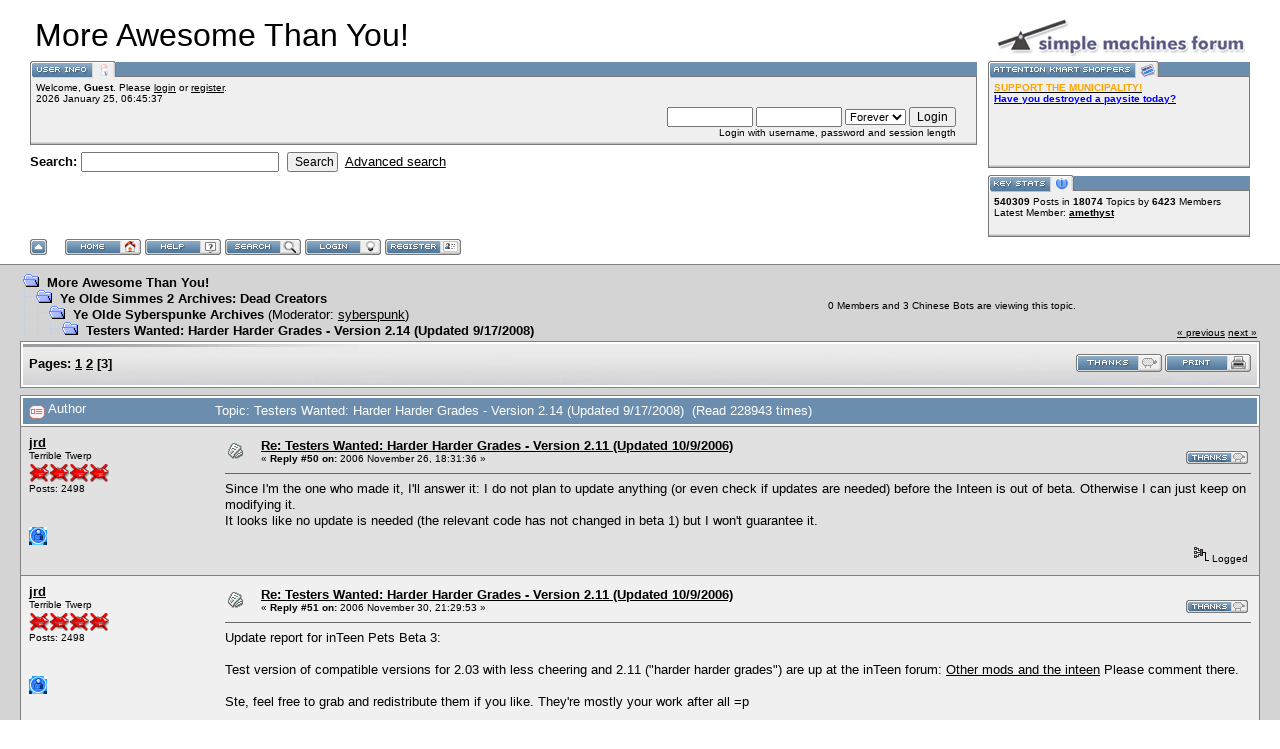

--- FILE ---
content_type: text/html; charset=ISO-8859-1
request_url: http://www.moreawesomethanyou.com/smf/index.php?topic=3091.msg211876
body_size: 97540
content:
<!DOCTYPE html PUBLIC "-//W3C//DTD XHTML 1.0 Transitional//EN" "http://www.w3.org/TR/xhtml1/DTD/xhtml1-transitional.dtd">
<html xmlns="http://www.w3.org/1999/xhtml"><head>
	<meta http-equiv="Content-Type" content="text/html; charset=ISO-8859-1" />
	<meta name="description" content="Testers Wanted: Harder Harder Grades - Version 2.14 (Updated 9/17/2008)" />
	<meta name="robots" content="noindex" />
	<meta name="keywords" content="PHP, MySQL, bulletin, board, free, open, source, smf, simple, machines, forum" />
	<script language="JavaScript" type="text/javascript" src="/smf/Themes/default/script.js?fin11"></script>
	<script language="JavaScript" type="text/javascript"><!-- // --><![CDATA[
		var smf_theme_url = "/smf/Themes/babylon";
		var smf_images_url = "/smf/Themes/babylon/images";
		var smf_scripturl = "http://www.moreawesomethanyou.com/smf/index.php?PHPSESSID=lv01sujf3l3ebohqe2rddqni26&amp;";
		var smf_iso_case_folding = false;
		var smf_charset = "ISO-8859-1";
	// ]]></script>
	<title>Testers Wanted: Harder Harder Grades - Version 2.14 (Updated 9/17/2008)</title>
	<link rel="stylesheet" type="text/css" href="/smf/Themes/babylon/style.css?fin11" />
	<link rel="stylesheet" type="text/css" href="/smf/Themes/default/print.css?fin11" media="print" />
	<link rel="help" href="http://www.moreawesomethanyou.com/smf/index.php?PHPSESSID=lv01sujf3l3ebohqe2rddqni26&amp;action=help" target="_blank" />
	<link rel="search" href="http://www.moreawesomethanyou.com/smf/index.php?PHPSESSID=lv01sujf3l3ebohqe2rddqni26&amp;action=search" />
	<link rel="contents" href="http://www.moreawesomethanyou.com/smf/index.php?PHPSESSID=lv01sujf3l3ebohqe2rddqni26&amp;" />
	<link rel="alternate" type="application/rss+xml" title="More Awesome Than You! - RSS" href="http://www.moreawesomethanyou.com/smf/index.php?PHPSESSID=lv01sujf3l3ebohqe2rddqni26&amp;type=rss;action=.xml" />
	<link rel="prev" href="http://www.moreawesomethanyou.com/smf/index.php/topic,3091.0/prev_next,prev.html?PHPSESSID=lv01sujf3l3ebohqe2rddqni26" />
	<link rel="next" href="http://www.moreawesomethanyou.com/smf/index.php/topic,3091.0/prev_next,next.html?PHPSESSID=lv01sujf3l3ebohqe2rddqni26" />
	<link rel="index" href="http://www.moreawesomethanyou.com/smf/index.php/board,23.0.html?PHPSESSID=lv01sujf3l3ebohqe2rddqni26" /><meta http-equiv="X-UA-Compatible" content="IE=EmulateIE7" />

	<script language="JavaScript" type="text/javascript"><!-- // --><![CDATA[
		var current_header = false;

		function shrinkHeader(mode)
		{
			document.cookie = "upshrink=" + (mode ? 1 : 0);
			document.getElementById("upshrink").src = smf_images_url + (mode ? "/upshrink2.gif" : "/upshrink.gif");

			document.getElementById("upshrinkHeader").style.display = mode ? "none" : "";

			current_header = mode;
		}
	// ]]></script>
</head>
<body>
	<div id="headerarea" style="padding: 12px 30px 4px 30px;">
		<table cellspacing="0" cellpadding="0" border="0" width="100%" style="position: relative;">
			<tr>
				<td colspan="2" valign="bottom" style="padding: 5px; white-space: nowrap;">
					<img src="/smf/Themes/babylon/images/smflogo.gif" style="width: 250px; float: right;" alt="" />
					<span style="font-family: Georgia, sans-serif; font-size: xx-large;">More Awesome Than You!</span>
				</td>
			</tr>
			<tr id="upshrinkHeader">
				<td valign="top">
					<div class="headertitles" style="margin-right: 5px; position: relative;"><img src="/smf/Themes/babylon/images/blank.gif" height="12" alt="" /></div>
					<div class="headerbodies" style="position: relative; margin-right: 5px; background-image: url(/smf/Themes/babylon/images/box_bg.gif);">
						<img src="/smf/Themes/babylon/images/english/userinfo.gif" style="position: absolute; left: -1px; top: -16px; clear: both;" alt="" />
						<table width="99%" cellpadding="0" cellspacing="5" border="0"><tr><td valign="top" class="smalltext" style="width: 100%; font-family: verdana, arial, sans-serif;">
							Welcome, <b>Guest</b>. Please <a href="http://www.moreawesomethanyou.com/smf/index.php?PHPSESSID=lv01sujf3l3ebohqe2rddqni26&amp;action=login">login</a> or <a href="http://www.moreawesomethanyou.com/smf/index.php?PHPSESSID=lv01sujf3l3ebohqe2rddqni26&amp;action=register">register</a>.<br />
							2026 January 25, 06:45:37<br />

							<script language="JavaScript" type="text/javascript" src="/smf/Themes/default/sha1.js"></script>

							<form action="http://www.moreawesomethanyou.com/smf/index.php?PHPSESSID=lv01sujf3l3ebohqe2rddqni26&amp;action=login2" method="post" accept-charset="ISO-8859-1" style="margin: 3px 1ex 1px 0;">
								<div style="text-align: right;">
									<input type="text" name="user" size="10" /> <input type="password" name="passwrd" size="10" />
									<select name="cookielength">
										<option value="60">1 Hour</option>
										<option value="1440">1 Day</option>
										<option value="10080">1 Week</option>
										<option value="43200">1 Month</option>
										<option value="-1" selected="selected">Forever</option>
									</select>
									<input type="submit" value="Login" /><br />
									Login with username, password and session length
									<input type="hidden" name="hash_passwrd" value="" />
								</div>
							</form>
						</td></tr></table>
					</div>

					<form action="http://www.moreawesomethanyou.com/smf/index.php?PHPSESSID=lv01sujf3l3ebohqe2rddqni26&amp;action=search2" method="post" accept-charset="ISO-8859-1" style="margin: 0;">
						<div style="margin-top: 7px;">
							<b>Search: </b><input type="text" name="search" value="" style="width: 190px;" />&nbsp;
							<input type="submit" name="submit" value="Search" style="width: 8ex;" />&nbsp;
							<a href="http://www.moreawesomethanyou.com/smf/index.php?PHPSESSID=lv01sujf3l3ebohqe2rddqni26&amp;action=search;advanced">Advanced search</a>
							<input type="hidden" name="advanced" value="0" />
							<input type="hidden" name="topic" value="3091" />
						</div>
					</form>

				</td>
				<td style="width: 262px; padding-left: 6px;" valign="top">
					<div class="headertitles" style="width: 260px;"><img src="/smf/Themes/babylon/images/blank.gif" height="12" alt="" /></div>
					<div class="headerbodies" style="width: 260px; position: relative; background-image: url(/smf/Themes/babylon/images/box_bg.gif); margin-bottom: 8px;">
						<img src="/smf/Themes/babylon/images/english/newsbox.gif" style="position: absolute; left: -1px; top: -16px;" alt="" />
						<div style="height: 80px; overflow: auto; padding: 5px;" class="smalltext"><b><a href="http://www.moreawesomethanyou.com/smf/index.php?PHPSESSID=lv01sujf3l3ebohqe2rddqni26&amp;/topic,19339.0.html" target="_blank"><span style="color: orange;">SUPPORT THE MUNICIPALITY!</span></a></b><br /><b><a href="http://paysites.mustbedestroyed.org/" target="_blank"><span style="color: blue;">Have you destroyed a paysite today?</span></a></b><br /><span style="font-size: 1pt; line-height: 1.3em;"><a href="http://www.moreawesomethanyou.com/smf/index.php?PHPSESSID=lv01sujf3l3ebohqe2rddqni26&amp;/topic,5600.msg160566.html#msg160566" target="_blank"><span style="color: #efefef;"><span style="text-decoration: underline;">&quot;Jelenedra&quot; is the new &quot;gay&quot;.</span></span></a><br /><a href="http://www.moreawesomethanyou.com/smf/index.php?PHPSESSID=lv01sujf3l3ebohqe2rddqni26&amp;action=profile;u=1756" target="_blank"><span style="color: #efefef;"><span style="text-decoration: underline;">All Lythdans are stupid and suck!</span></span></a> <a href="http://www.moreawesomethanyou.com/smf/index.php?PHPSESSID=lv01sujf3l3ebohqe2rddqni26&amp;action=profile;u=295" target="_blank"><span style="color: #efefef;"><span style="text-decoration: underline;">DEATH TO ALL STUPID HAIRY-BELLIED NESSES!</span></span></a> <a href="http://www.moreawesomethanyou.com/smf/index.php?PHPSESSID=lv01sujf3l3ebohqe2rddqni26&amp;action=profile;u=1293" target="_blank"><span style="color: #efefef;"><span style="text-decoration: underline;">All Kewians are stupid and suck! Accept no Kewian-based substitutes!</span></span></a> <a href="http://www.moreawesomethanyou.com/smf/index.php?PHPSESSID=lv01sujf3l3ebohqe2rddqni26&amp;action=profile;u=1487" target="_blank"><span style="color: #efefef;"><span style="text-decoration: underline;">Clearly, BlueSoup has failed us! You must not! BlueSoup has a fat head!</span></span></a> <span style="color: #efefef;">Hobbsee has a</span> <a href="http://www.moreawesomethanyou.com/smf/index.php?PHPSESSID=lv01sujf3l3ebohqe2rddqni26&amp;action=profile;u=298" target="_blank"><span style="color: #efefef;"><span style="text-decoration: underline;">scrawny pencil neck.</span></span></a> <a href="http://www.moreawesomethanyou.com/smf/index.php?PHPSESSID=lv01sujf3l3ebohqe2rddqni26&amp;action=profile;u=797" target="_blank"><span style="color: #efefef;"><span style="text-decoration: underline;">Rohina the Ugly Butted is a Horny Turkey</span></span></a></span></div>
					</div>
					<div class="headertitles" style="width: 260px;"><img src="/smf/Themes/babylon/images/blank.gif" height="12" alt="" /></div>
					<div class="headerbodies" style="width: 260px; position: relative; background-image: url(/smf/Themes/babylon/images/box_bg.gif);">
						<img src="/smf/Themes/babylon/images/english/keystats.gif" style="position: absolute; left: -1px; top: -16px;" alt="" />
						<div style="min-height: 35px; padding: 5px;" class="smalltext">
							<b>540309</b> Posts in <b>18074</b> Topics by <span style="white-space: nowrap;"><b>6423</b> Members</span><br />
							Latest Member: <b> <a href="http://www.moreawesomethanyou.com/smf/index.php?PHPSESSID=lv01sujf3l3ebohqe2rddqni26&amp;action=profile;u=78626">amethyst</a></b>
						</div>
					</div>
				</td>
			</tr>
		</table>

		<a href="javascript:void(0);" onclick="shrinkHeader(!current_header); return false;"><img id="upshrink" src="/smf/Themes/babylon/images/upshrink.gif" alt="*" title="Shrink or expand the header." style="margin: 2px 2ex 2px 0;" border="0" /></a>
				<a href="http://www.moreawesomethanyou.com/smf/index.php?PHPSESSID=lv01sujf3l3ebohqe2rddqni26&amp;"><img src="/smf/Themes/babylon/images/english/home.gif" alt="Home" style="margin: 2px 0;" border="0" /></a> 
				<a href="http://www.moreawesomethanyou.com/smf/index.php?PHPSESSID=lv01sujf3l3ebohqe2rddqni26&amp;action=help"><img src="/smf/Themes/babylon/images/english/help.gif" alt="Help" style="margin: 2px 0;" border="0" /></a> 
				<a href="http://www.moreawesomethanyou.com/smf/index.php?PHPSESSID=lv01sujf3l3ebohqe2rddqni26&amp;action=search"><img src="/smf/Themes/babylon/images/english/search.gif" alt="Search" style="margin: 2px 0;" border="0" /></a> 
				<a href="http://www.moreawesomethanyou.com/smf/index.php?PHPSESSID=lv01sujf3l3ebohqe2rddqni26&amp;action=login"><img src="/smf/Themes/babylon/images/english/login.gif" alt="Login" style="margin: 2px 0;" border="0" /></a> 
				<a href="http://www.moreawesomethanyou.com/smf/index.php?PHPSESSID=lv01sujf3l3ebohqe2rddqni26&amp;action=register"><img src="/smf/Themes/babylon/images/english/register.gif" alt="Register" style="margin: 2px 0;" border="0" /></a>
	</div>
	<table width="100%" cellpadding="0" cellspacing="0" border="0"><tr>
		<td id="bodyarea" style="padding: 1ex 20px 2ex 20px;">
<a name="top"></a>
<a name="msg186717"></a>
<table width="100%" cellpadding="3" cellspacing="0">
	<tr>
		<td valign="bottom"><span class="nav"><img src="/smf/Themes/babylon/images/icons/folder_open.gif" alt="+" border="0" />&nbsp; <b><a href="http://www.moreawesomethanyou.com/smf/index.php?PHPSESSID=lv01sujf3l3ebohqe2rddqni26&amp;" class="nav">More Awesome Than You!</a></b><br /><img src="/smf/Themes/babylon/images/icons/linktree_side.gif" alt="|-" border="0" /><img src="/smf/Themes/babylon/images/icons/folder_open.gif" alt="+" border="0" />&nbsp; <b><a href="http://www.moreawesomethanyou.com/smf/index.php?PHPSESSID=lv01sujf3l3ebohqe2rddqni26&amp;#7" class="nav">Ye Olde Simmes 2 Archives: Dead Creators</a></b><br /><img src="/smf/Themes/babylon/images/icons/linktree_main.gif" alt="| " border="0" /><img src="/smf/Themes/babylon/images/icons/linktree_side.gif" alt="|-" border="0" /><img src="/smf/Themes/babylon/images/icons/folder_open.gif" alt="+" border="0" />&nbsp; <b><a href="http://www.moreawesomethanyou.com/smf/index.php/board,23.0.html?PHPSESSID=lv01sujf3l3ebohqe2rddqni26" class="nav">Ye Olde Syberspunke Archives</a></b> (Moderator: <a href="http://www.moreawesomethanyou.com/smf/index.php?PHPSESSID=lv01sujf3l3ebohqe2rddqni26&amp;action=profile;u=291" title="Board Moderator">syberspunk</a>)<br /><img src="/smf/Themes/babylon/images/icons/linktree_main.gif" alt="| " border="0" /><img src="/smf/Themes/babylon/images/icons/linktree_main.gif" alt="| " border="0" /><img src="/smf/Themes/babylon/images/icons/linktree_side.gif" alt="|-" border="0" /><img src="/smf/Themes/babylon/images/icons/folder_open.gif" alt="+" border="0" />&nbsp; <b><a href="http://www.moreawesomethanyou.com/smf/index.php/topic,3091.0.html?PHPSESSID=lv01sujf3l3ebohqe2rddqni26" class="nav">Testers Wanted: Harder Harder Grades - Version 2.14 (Updated 9/17/2008)</a></b></span></td>
		<td align="center" class="smalltext">0 Members and 3 Chinese Bots are viewing this topic.</td>
		<td valign="bottom" align="right" class="smalltext">
			<span class="nav"><a href="http://www.moreawesomethanyou.com/smf/index.php/topic,3091.0/prev_next,prev.html?PHPSESSID=lv01sujf3l3ebohqe2rddqni26#new">&laquo; previous</a> <a href="http://www.moreawesomethanyou.com/smf/index.php/topic,3091.0/prev_next,next.html?PHPSESSID=lv01sujf3l3ebohqe2rddqni26#new">next &raquo;</a></span>
		</td>
	</tr>
</table>
<table width="100%" cellpadding="3" cellspacing="0" border="0" class="tborder" style="margin-bottom: 1ex;">
	<tr>
		<td class="catbg" width="100%" height="35">
			<table cellpadding="3" cellspacing="0" width="100%">
				<tr>
					<td>
						<b>Pages:</b> <a class="navPages" href="http://www.moreawesomethanyou.com/smf/index.php/topic,3091.0.html?PHPSESSID=lv01sujf3l3ebohqe2rddqni26">1</a> <a class="navPages" href="http://www.moreawesomethanyou.com/smf/index.php/topic,3091.25.html?PHPSESSID=lv01sujf3l3ebohqe2rddqni26">2</a> [<b>3</b>] 
					</td>
					<td align="right" style="font-size: smaller;"><a href="http://www.moreawesomethanyou.com/sheep.wav"><img src="/smf/Themes/babylon/images/english/thx2.gif" alt="THANKS THIS IS GREAT" border="0" /></a> <a href="http://www.moreawesomethanyou.com/smf/index.php?PHPSESSID=lv01sujf3l3ebohqe2rddqni26&amp;action=printpage;topic=3091.0" target="_blank"><img src="/smf/Themes/babylon/images/english/print.gif" alt="Print" border="0" /></a></td>
				</tr>
			</table>
		</td>
	</tr>
</table>
<table width="100%" cellpadding="3" cellspacing="0" border="0" class="tborder" style="border-bottom: 0;">
	<tr class="titlebg">
		<td valign="middle" width="15%" style="padding-left: 6px;">
			<img src="/smf/Themes/babylon/images/topic/veryhot_post.gif" alt="" align="middle" /> Author
		</td>
		<td valign="middle" width="85%" style="padding-left: 6px;" id="top_subject">
			Topic: Testers Wanted: Harder Harder Grades - Version 2.14 (Updated 9/17/2008) &nbsp;(Read 228943 times)
		</td>
	</tr>
</table>
<form action="http://www.moreawesomethanyou.com/smf/index.php?PHPSESSID=lv01sujf3l3ebohqe2rddqni26&amp;action=quickmod2;topic=3091.50" method="post" name="quickModForm" accept-charset="ISO-8859-1" id="quickModForm" style="margin: 0;" onsubmit="return in_edit_mode == 1 ? modify_save('2bbfcd1515fc7eedd11ad10b38f9493d') : confirm('Are you sure you want to do this?');">
<table cellpadding="0" cellspacing="0" border="0" width="100%" class="bordercolor">
	<tr><td style="padding: 1px 1px 0 1px;">
		<table width="100%" cellpadding="3" cellspacing="0" border="0">
			<tr><td class="windowbg">
				<table width="100%" cellpadding="5" cellspacing="0" style="table-layout: fixed;">
					<tr>
						<td valign="top" width="16%" rowspan="2" style="overflow: hidden;">
							<b><a href="http://www.moreawesomethanyou.com/smf/index.php?PHPSESSID=lv01sujf3l3ebohqe2rddqni26&amp;action=profile;u=19" title="View the profile of jrd">jrd</a></b>
							<div class="smalltext">
								Terrible Twerp<br />
								<img src="/smf/Themes/babylon/images/nolips.png" alt="*" border="0" /><img src="/smf/Themes/babylon/images/nolips.png" alt="*" border="0" /><img src="/smf/Themes/babylon/images/nolips.png" alt="*" border="0" /><img src="/smf/Themes/babylon/images/nolips.png" alt="*" border="0" /><br />
								Posts: 2498<br />
								<br />
								<div style="overflow: auto; width: 100%;"><img src="http://beta.moreawesomethanyou.com/smf/avatars/notawesome.gif" alt="" class="avatar" border="0" /></div><br />
								
								
								
								<br />
								<a href="http://www.moreawesomethanyou.com/smf/index.php?PHPSESSID=lv01sujf3l3ebohqe2rddqni26&amp;action=profile;u=19"><img src="/smf/Themes/babylon/images/icons/profile_sm.gif" alt="View Profile" title="View Profile" border="0" /></a>
							</div>
						</td>
						<td valign="top" width="85%" height="100%">
							<table width="100%" border="0"><tr>
								<td valign="middle"><a href="http://www.moreawesomethanyou.com/smf/index.php/topic,3091.msg186717.html?PHPSESSID=lv01sujf3l3ebohqe2rddqni26#msg186717"><img src="/smf/Themes/babylon/images/post/xx.gif" alt="" border="0" /></a></td>
								<td valign="middle">
									<b><a href="http://www.moreawesomethanyou.com/smf/index.php/topic,3091.msg186717.html?PHPSESSID=lv01sujf3l3ebohqe2rddqni26#msg186717">Re: Testers Wanted: Harder Harder Grades - Version 2.11 (Updated 10/9/2006)</a></b>
									<div class="smalltext">&#171; <b>Reply #50 on:</b> 2006 November 26, 18:31:36 &#187;</div></td>
								<td align="right" valign="bottom" height="20" nowrap="nowrap" style="font-size: smaller;"><a href="http://www.moreawesomethanyou.com/sheep.wav"><img src="/smf/Themes/babylon/images/english/thx1.gif" alt="THANKS THIS IS GREAT" border="0" /></a>
								</td>
							</tr></table>
							<hr width="100%" size="1" class="hrcolor" />
							<div class="post">Since I&#039;m the one who made it, I&#039;ll answer it: I do not plan to update anything (or even check if updates are needed) before the Inteen is out of beta. Otherwise I can just keep on modifying it.<br />It looks like no update is needed (the relevant code has not changed in beta 1) but I won&#039;t guarantee it.</div>
						</td>
					</tr>
					<tr>
						<td valign="bottom" class="smalltext" width="85%">
							<table width="100%" border="0" style="table-layout: fixed;"><tr>
								<td colspan="2" class="smalltext" width="100%">
								</td>
							</tr><tr>
								<td valign="bottom" class="smalltext" id="modified_186717">
								</td>
								<td align="right" valign="bottom" class="smalltext">
									<img src="/smf/Themes/babylon/images/ip.gif" alt="" border="0" />
									Logged
								</td>
							</tr></table>
						</td>
					</tr>
				</table>
			</td></tr>
		</table>
	</td></tr>
	<tr><td style="padding: 1px 1px 0 1px;">
		<a name="msg187619"></a>
		<table width="100%" cellpadding="3" cellspacing="0" border="0">
			<tr><td class="windowbg2">
				<table width="100%" cellpadding="5" cellspacing="0" style="table-layout: fixed;">
					<tr>
						<td valign="top" width="16%" rowspan="2" style="overflow: hidden;">
							<b><a href="http://www.moreawesomethanyou.com/smf/index.php?PHPSESSID=lv01sujf3l3ebohqe2rddqni26&amp;action=profile;u=19" title="View the profile of jrd">jrd</a></b>
							<div class="smalltext">
								Terrible Twerp<br />
								<img src="/smf/Themes/babylon/images/nolips.png" alt="*" border="0" /><img src="/smf/Themes/babylon/images/nolips.png" alt="*" border="0" /><img src="/smf/Themes/babylon/images/nolips.png" alt="*" border="0" /><img src="/smf/Themes/babylon/images/nolips.png" alt="*" border="0" /><br />
								Posts: 2498<br />
								<br />
								<div style="overflow: auto; width: 100%;"><img src="http://beta.moreawesomethanyou.com/smf/avatars/notawesome.gif" alt="" class="avatar" border="0" /></div><br />
								
								
								
								<br />
								<a href="http://www.moreawesomethanyou.com/smf/index.php?PHPSESSID=lv01sujf3l3ebohqe2rddqni26&amp;action=profile;u=19"><img src="/smf/Themes/babylon/images/icons/profile_sm.gif" alt="View Profile" title="View Profile" border="0" /></a>
							</div>
						</td>
						<td valign="top" width="85%" height="100%">
							<table width="100%" border="0"><tr>
								<td valign="middle"><a href="http://www.moreawesomethanyou.com/smf/index.php/topic,3091.msg187619.html?PHPSESSID=lv01sujf3l3ebohqe2rddqni26#msg187619"><img src="/smf/Themes/babylon/images/post/xx.gif" alt="" border="0" /></a></td>
								<td valign="middle">
									<b><a href="http://www.moreawesomethanyou.com/smf/index.php/topic,3091.msg187619.html?PHPSESSID=lv01sujf3l3ebohqe2rddqni26#msg187619">Re: Testers Wanted: Harder Harder Grades - Version 2.11 (Updated 10/9/2006)</a></b>
									<div class="smalltext">&#171; <b>Reply #51 on:</b> 2006 November 30, 21:29:53 &#187;</div></td>
								<td align="right" valign="bottom" height="20" nowrap="nowrap" style="font-size: smaller;"><a href="http://www.moreawesomethanyou.com/sheep.wav"><img src="/smf/Themes/babylon/images/english/thx1.gif" alt="THANKS THIS IS GREAT" border="0" /></a>
								</td>
							</tr></table>
							<hr width="100%" size="1" class="hrcolor" />
							<div class="post">Update report for inTeen Pets Beta 3:<br /><br />Test version of compatible versions for 2.03 with less cheering and 2.11 (&quot;harder harder grades&quot;) are up at the inTeen forum: <a href="http://box156.bluehost.com/~aestudi1/forums/inteenimater/viewtopic.php?p=834" target="_blank">Other mods and the inteen</a> Please comment there.<br /><br />Ste, feel free to grab and redistribute them if you like. They&#039;re mostly your work after all =p</div>
						</td>
					</tr>
					<tr>
						<td valign="bottom" class="smalltext" width="85%">
							<table width="100%" border="0" style="table-layout: fixed;"><tr>
								<td colspan="2" class="smalltext" width="100%">
								</td>
							</tr><tr>
								<td valign="bottom" class="smalltext" id="modified_187619">
									&#171; <i>Last Edit: 2006 November 30, 21:41:34 by Jordi</i> &#187;
								</td>
								<td align="right" valign="bottom" class="smalltext">
									<img src="/smf/Themes/babylon/images/ip.gif" alt="" border="0" />
									Logged
								</td>
							</tr></table>
						</td>
					</tr>
				</table>
			</td></tr>
		</table>
	</td></tr>
	<tr><td style="padding: 1px 1px 0 1px;">
		<a name="msg189064"></a>
		<table width="100%" cellpadding="3" cellspacing="0" border="0">
			<tr><td class="windowbg">
				<table width="100%" cellpadding="5" cellspacing="0" style="table-layout: fixed;">
					<tr>
						<td valign="top" width="16%" rowspan="2" style="overflow: hidden;">
							<b><a href="http://www.moreawesomethanyou.com/smf/index.php?PHPSESSID=lv01sujf3l3ebohqe2rddqni26&amp;action=profile;u=19" title="View the profile of jrd">jrd</a></b>
							<div class="smalltext">
								Terrible Twerp<br />
								<img src="/smf/Themes/babylon/images/nolips.png" alt="*" border="0" /><img src="/smf/Themes/babylon/images/nolips.png" alt="*" border="0" /><img src="/smf/Themes/babylon/images/nolips.png" alt="*" border="0" /><img src="/smf/Themes/babylon/images/nolips.png" alt="*" border="0" /><br />
								Posts: 2498<br />
								<br />
								<div style="overflow: auto; width: 100%;"><img src="http://beta.moreawesomethanyou.com/smf/avatars/notawesome.gif" alt="" class="avatar" border="0" /></div><br />
								
								
								
								<br />
								<a href="http://www.moreawesomethanyou.com/smf/index.php?PHPSESSID=lv01sujf3l3ebohqe2rddqni26&amp;action=profile;u=19"><img src="/smf/Themes/babylon/images/icons/profile_sm.gif" alt="View Profile" title="View Profile" border="0" /></a>
							</div>
						</td>
						<td valign="top" width="85%" height="100%">
							<table width="100%" border="0"><tr>
								<td valign="middle"><a href="http://www.moreawesomethanyou.com/smf/index.php/topic,3091.msg189064.html?PHPSESSID=lv01sujf3l3ebohqe2rddqni26#msg189064"><img src="/smf/Themes/babylon/images/post/xx.gif" alt="" border="0" /></a></td>
								<td valign="middle">
									<b><a href="http://www.moreawesomethanyou.com/smf/index.php/topic,3091.msg189064.html?PHPSESSID=lv01sujf3l3ebohqe2rddqni26#msg189064">Re: Testers Wanted: Harder Harder Grades - Version 2.11 (Updated 10/9/2006)</a></b>
									<div class="smalltext">&#171; <b>Reply #52 on:</b> 2006 December 07, 18:21:13 &#187;</div></td>
								<td align="right" valign="bottom" height="20" nowrap="nowrap" style="font-size: smaller;"><a href="http://www.moreawesomethanyou.com/sheep.wav"><img src="/smf/Themes/babylon/images/english/thx1.gif" alt="THANKS THIS IS GREAT" border="0" /></a>
								</td>
							</tr></table>
							<hr width="100%" size="1" class="hrcolor" />
							<div class="post">Inteenimated versions work with Beta 4 as well.</div>
						</td>
					</tr>
					<tr>
						<td valign="bottom" class="smalltext" width="85%">
							<table width="100%" border="0" style="table-layout: fixed;"><tr>
								<td colspan="2" class="smalltext" width="100%">
								</td>
							</tr><tr>
								<td valign="bottom" class="smalltext" id="modified_189064">
								</td>
								<td align="right" valign="bottom" class="smalltext">
									<img src="/smf/Themes/babylon/images/ip.gif" alt="" border="0" />
									Logged
								</td>
							</tr></table>
						</td>
					</tr>
				</table>
			</td></tr>
		</table>
	</td></tr>
	<tr><td style="padding: 1px 1px 0 1px;">
		<a name="msg207704"></a>
		<table width="100%" cellpadding="3" cellspacing="0" border="0">
			<tr><td class="windowbg2">
				<table width="100%" cellpadding="5" cellspacing="0" style="table-layout: fixed;">
					<tr>
						<td valign="top" width="16%" rowspan="2" style="overflow: hidden;">
							<b><a href="http://www.moreawesomethanyou.com/smf/index.php?PHPSESSID=lv01sujf3l3ebohqe2rddqni26&amp;action=profile;u=2396" title="View the profile of Magicmoon">Magicmoon</a></b>
							<div class="smalltext">
								Querulous Quidnunc<br />
								<img src="/smf/Themes/babylon/images/nolips.png" alt="*" border="0" /><img src="/smf/Themes/babylon/images/nolips.png" alt="*" border="0" /><img src="/smf/Themes/babylon/images/nolips.png" alt="*" border="0" /><img src="/smf/Themes/babylon/images/nolips.png" alt="*" border="0" /><br />
								Posts: 1196<br />
								<br />
								<div style="overflow: auto; width: 100%;"><img src="/smf/customavatars/avatar_2396.bmp" alt="" class="avatar" border="0" /></div><br />
								
								
								
								<br />
								<a href="http://www.moreawesomethanyou.com/smf/index.php?PHPSESSID=lv01sujf3l3ebohqe2rddqni26&amp;action=profile;u=2396"><img src="/smf/Themes/babylon/images/icons/profile_sm.gif" alt="View Profile" title="View Profile" border="0" /></a>
							</div>
						</td>
						<td valign="top" width="85%" height="100%">
							<table width="100%" border="0"><tr>
								<td valign="middle"><a href="http://www.moreawesomethanyou.com/smf/index.php/topic,3091.msg207704.html?PHPSESSID=lv01sujf3l3ebohqe2rddqni26#msg207704"><img src="/smf/Themes/babylon/images/post/xx.gif" alt="" border="0" /></a></td>
								<td valign="middle">
									<b><a href="http://www.moreawesomethanyou.com/smf/index.php/topic,3091.msg207704.html?PHPSESSID=lv01sujf3l3ebohqe2rddqni26#msg207704">Re: Testers Wanted: Harder Harder Grades - Version 2.11 (Updated 10/9/2006)</a></b>
									<div class="smalltext">&#171; <b>Reply #53 on:</b> 2007 February 26, 20:39:46 &#187;</div></td>
								<td align="right" valign="bottom" height="20" nowrap="nowrap" style="font-size: smaller;"><a href="http://www.moreawesomethanyou.com/sheep.wav"><img src="/smf/Themes/babylon/images/english/thx1.gif" alt="THANKS THIS IS GREAT" border="0" /></a>
								</td>
							</tr></table>
							<hr width="100%" size="1" class="hrcolor" />
							<div class="post">I must be a little confused. Can someone tell me what I did wrong? I&#039;m using harder, harder grades.<br /><br />The way I understood the directions, as long as the child is doing homework they should either go up a grade or at least maintain the grade they have irregardless of their base or other stats.<br /><br />The parents had a hard time while the child was a toddler, so not being able to use the smart milk they used a lot of the tot&#039;s time for training, which left little time for toddler skilling. Upon turning a child, he had 1 charisma point and 2 logic points, IIRC.<br /><br /><b>First day of school:</b> Came home with a C- report card. His fun or hygiene (can&#039;t remember which) level was kind of low when he left for school, but all of his other stats were high and he was in plat asp. That night he is taught to study by dad. <br /><br /><b>Day 2: </b> Returns from school with a D- report card.&nbsp; Plat asp, and good stats when he left for school. He does his homework. Several pop-ups of the child complaining that even though he is a kid he knows the importance of doing his homework. (I figured that this pop-up was because of the low grade rather than because homework wasn&#039;t done. Maybe I&#039;m wrong and the game didn&#039;t recognize that he did his homework?)<br /><br /><b>Day 3:</b> Returns with an F report card. Social worker shows up within the hour.<br /><br />I am using the Inteen version and I know that problems were to be reported there for that version, but I couldn&#039;t figure out where the thread for posting was. Besides, I think this is a problem with me not understanding something, rather than it being a bug.<br /><br />I know that this mod is based on interests, skills, moods, etc. although I often forget which interests need which skills while I&#039;m in the game. But even without proper skills, I thought that they weren&#039;t supposed to drop grades as long as they do their homework. <br /><br />I&#039;ve been using this mod for awhile in another hood and haven&#039;t had any kids drop levels in this particular way. The only time I had a problem was when they &quot;lost&quot; their homework because of problems that happened during bus unloading time.</div>
						</td>
					</tr>
					<tr>
						<td valign="bottom" class="smalltext" width="85%">
							<table width="100%" border="0" style="table-layout: fixed;"><tr>
								<td colspan="2" class="smalltext" width="100%">
								</td>
							</tr><tr>
								<td valign="bottom" class="smalltext" id="modified_207704">
								</td>
								<td align="right" valign="bottom" class="smalltext">
									<img src="/smf/Themes/babylon/images/ip.gif" alt="" border="0" />
									Logged
								</td>
							</tr></table>
							<hr width="100%" size="1" class="hrcolor" />
							<div class="signature">Running: Sims2, University, Nightlife, OFB, Pets, Seasons, BV, FT and AL</div>
						</td>
					</tr>
				</table>
			</td></tr>
		</table>
	</td></tr>
	<tr><td style="padding: 1px 1px 0 1px;">
		<a name="msg207772"></a>
		<table width="100%" cellpadding="3" cellspacing="0" border="0">
			<tr><td class="windowbg">
				<table width="100%" cellpadding="5" cellspacing="0" style="table-layout: fixed;">
					<tr>
						<td valign="top" width="16%" rowspan="2" style="overflow: hidden;">
							<b><a href="http://www.moreawesomethanyou.com/smf/index.php?PHPSESSID=lv01sujf3l3ebohqe2rddqni26&amp;action=profile;u=19" title="View the profile of jrd">jrd</a></b>
							<div class="smalltext">
								Terrible Twerp<br />
								<img src="/smf/Themes/babylon/images/nolips.png" alt="*" border="0" /><img src="/smf/Themes/babylon/images/nolips.png" alt="*" border="0" /><img src="/smf/Themes/babylon/images/nolips.png" alt="*" border="0" /><img src="/smf/Themes/babylon/images/nolips.png" alt="*" border="0" /><br />
								Posts: 2498<br />
								<br />
								<div style="overflow: auto; width: 100%;"><img src="http://beta.moreawesomethanyou.com/smf/avatars/notawesome.gif" alt="" class="avatar" border="0" /></div><br />
								
								
								
								<br />
								<a href="http://www.moreawesomethanyou.com/smf/index.php?PHPSESSID=lv01sujf3l3ebohqe2rddqni26&amp;action=profile;u=19"><img src="/smf/Themes/babylon/images/icons/profile_sm.gif" alt="View Profile" title="View Profile" border="0" /></a>
							</div>
						</td>
						<td valign="top" width="85%" height="100%">
							<table width="100%" border="0"><tr>
								<td valign="middle"><a href="http://www.moreawesomethanyou.com/smf/index.php/topic,3091.msg207772.html?PHPSESSID=lv01sujf3l3ebohqe2rddqni26#msg207772"><img src="/smf/Themes/babylon/images/post/xx.gif" alt="" border="0" /></a></td>
								<td valign="middle">
									<b><a href="http://www.moreawesomethanyou.com/smf/index.php/topic,3091.msg207772.html?PHPSESSID=lv01sujf3l3ebohqe2rddqni26#msg207772">Re: Testers Wanted: Harder Harder Grades - Version 2.11 (Updated 10/9/2006)</a></b>
									<div class="smalltext">&#171; <b>Reply #54 on:</b> 2007 February 27, 07:27:44 &#187;</div></td>
								<td align="right" valign="bottom" height="20" nowrap="nowrap" style="font-size: smaller;"><a href="http://www.moreawesomethanyou.com/sheep.wav"><img src="/smf/Themes/babylon/images/english/thx1.gif" alt="THANKS THIS IS GREAT" border="0" /></a>
								</td>
							</tr></table>
							<hr width="100%" size="1" class="hrcolor" />
							<div class="post">Harder harder grades (2.11) requires good to high skills to even maintain a grade. Grade drops are normal here unless kids have good skills, mood, and aspiration.<br />Since it is too hard, I use harder grades&nbsp; (2.03) myself. IIRC that version does not have random grade drops.<br /><br />I maintain the Inteenimated versions here: <a href="http://box156.bluehost.com/~aestudi1/forums/inteenimater/viewtopic.php?t=271" target="_blank">http://box156.bluehost.com/~aestudi1/forums/inteenimater/viewtopic.php?t=271</a><br />If you got them before Jan 14, redownload. I had to fix one or two minor issues with the mod(s) + inteen.</div>
						</td>
					</tr>
					<tr>
						<td valign="bottom" class="smalltext" width="85%">
							<table width="100%" border="0" style="table-layout: fixed;"><tr>
								<td colspan="2" class="smalltext" width="100%">
								</td>
							</tr><tr>
								<td valign="bottom" class="smalltext" id="modified_207772">
								</td>
								<td align="right" valign="bottom" class="smalltext">
									<img src="/smf/Themes/babylon/images/ip.gif" alt="" border="0" />
									Logged
								</td>
							</tr></table>
						</td>
					</tr>
				</table>
			</td></tr>
		</table>
	</td></tr>
	<tr><td style="padding: 1px 1px 0 1px;">
		<a name="msg207783"></a>
		<table width="100%" cellpadding="3" cellspacing="0" border="0">
			<tr><td class="windowbg2">
				<table width="100%" cellpadding="5" cellspacing="0" style="table-layout: fixed;">
					<tr>
						<td valign="top" width="16%" rowspan="2" style="overflow: hidden;">
							<b><a href="http://www.moreawesomethanyou.com/smf/index.php?PHPSESSID=lv01sujf3l3ebohqe2rddqni26&amp;action=profile;u=291" title="View the profile of syberspunk">syberspunk</a></b>
							<div class="smalltext">
								Heretic<br />
								Moderator<br />
								<img src="/smf/Themes/babylon/images/starmod.gif" alt="*" border="0" /><img src="/smf/Themes/babylon/images/starmod.gif" alt="*" border="0" /><br />
								Posts: 2365<br />
								<br />
								<div style="overflow: auto; width: 100%;"><img src="/smf/customavatars/avatar_291.png" alt="" class="avatar" border="0" /></div><br />
								ISTJ - what a crazy random happenstance<br />
								<br />
								
								
								
								<br />
								<a href="http://www.moreawesomethanyou.com/smf/index.php?PHPSESSID=lv01sujf3l3ebohqe2rddqni26&amp;action=profile;u=291"><img src="/smf/Themes/babylon/images/icons/profile_sm.gif" alt="View Profile" title="View Profile" border="0" /></a>
								<a href="http://www.myspace.com/syberspunk" title="My Space" target="_blank"><img src="/smf/Themes/babylon/images/www_sm.gif" alt="WWW" border="0" /></a>
							</div>
						</td>
						<td valign="top" width="85%" height="100%">
							<table width="100%" border="0"><tr>
								<td valign="middle"><a href="http://www.moreawesomethanyou.com/smf/index.php/topic,3091.msg207783.html?PHPSESSID=lv01sujf3l3ebohqe2rddqni26#msg207783"><img src="/smf/Themes/babylon/images/post/xx.gif" alt="" border="0" /></a></td>
								<td valign="middle">
									<b><a href="http://www.moreawesomethanyou.com/smf/index.php/topic,3091.msg207783.html?PHPSESSID=lv01sujf3l3ebohqe2rddqni26#msg207783">Re: Testers Wanted: Harder Harder Grades - Version 2.11 (Updated 10/9/2006)</a></b>
									<div class="smalltext">&#171; <b>Reply #55 on:</b> 2007 February 27, 09:09:34 &#187;</div></td>
								<td align="right" valign="bottom" height="20" nowrap="nowrap" style="font-size: smaller;"><a href="http://www.moreawesomethanyou.com/sheep.wav"><img src="/smf/Themes/babylon/images/english/thx1.gif" alt="THANKS THIS IS GREAT" border="0" /></a>
								</td>
							</tr></table>
							<hr width="100%" size="1" class="hrcolor" />
							<div class="post">I can&#039;t quite remember what I did now. It&#039;s been so long. Hehe. Um... I looked at an earlier post, and I think I pretty much introduced some randomness into it, that basically made it much harder.&nbsp; I don&#039;t think I am using the harder, harder version myself.&nbsp; The requirements are essentially the same.&nbsp; In general, the &quot;problem&quot; is kind of getting over that initial hump/barrier when your sims first start off as students.&nbsp; If their skill set is already at a disadvantage, it might be a bit tough for you in the beginning.&nbsp; The complaint about the original version of harder grades was that, once you got over that hump, it was fairly too easy to maintain good grades.&nbsp; Hence, the addition of some more randomness.&nbsp; Apparently, I describe it as &quot;small randomness&quot; whatever the heck that means. Don&#039;t ask me. <img src="/smf/Smileys/default/tongue.gif" alt="Tongue" border="0" /><br /><br />Heh. I would probably have to look at the code again, which is a bit of a doozy.&nbsp; Since I haven&#039;t played in a long whiles, nor have I had any children/teens lately to test it out with, I wasn&#039;t sure just how hard the harder, harder version would be.&nbsp; You might have just run into a string of <i>sadorandom</i> rolls, causing the sim to drop or get stuck at the same level.&nbsp; Do you any of the homework hacks?&nbsp; I think I am still using twojeffs&#039; update to jenflower&#039;s original hack.&nbsp; I don&#039;t think I use his own version (with the new features he added).&nbsp; If you don&#039;t use one, are you getting a lot of homework that your sims aren&#039;t finishing? <br /><br />Ok, I am re-reading your message and... <br /><br /><div class="quoteheader"><a href="http://www.moreawesomethanyou.com/smf/index.php/topic,3091.msg207704.html?PHPSESSID=lv01sujf3l3ebohqe2rddqni26#msg207704">Quote from: magicmoon on 2007 February 26, 20:39:46</a></div><div class="quote">I must be a little confused. Can someone tell me what I did wrong? I&#039;m using harder, harder grades.<br /><br />The way I understood the directions, as long as the child is doing homework they should either go up a grade or at least maintain the grade they have irregardless of their base or other stats.<br /><br />The parents had a hard time while the child was a toddler, so not being able to use the smart milk they used a lot of the tot&#039;s time for training, which left little time for toddler skilling. Upon turning a child, he had 1 charisma point and 2 logic points, IIRC.<br /></div><br />... since the sim is a child... the base skill should be determined by his interests.&nbsp; If it turns out that logic and charisma are not the base skill, then those points will contribute poorly to improving their skill.&nbsp; The harder, harder version probably makes it even harder to improve if you don&#039;t have many skill points.&nbsp; Grades have a greater chance of dropping when there are unfinished homeworks lying around.&nbsp; If that isn&#039;t the issue, then I suspect the grade dropping is due to the lack of skills.&nbsp; I will try and take a peek at the hack sometime tonight, and see if what I did was unreasonable.<br /><br />If you think about it tho... completing a homework and turning them in doesn&#039;t necessarily mean your sim did it correctly. Heheh. <img src="/smf/Smileys/default/tongue.gif" alt="Tongue" border="0" /> So... you <i>could</i> interpret it as... the dependency on the base skill representing just how well the sim did the homework.&nbsp; If they have more points in their base skill, or sufficient points on average among all their skills, that could translate into good homework.&nbsp; But if they are lacking in skills, maybe they are just turning in crap. <img src="/smf/Smileys/default/tongue.gif" alt="Tongue" border="0" /><br /><br />Ste</div>
						</td>
					</tr>
					<tr>
						<td valign="bottom" class="smalltext" width="85%">
							<table width="100%" border="0" style="table-layout: fixed;"><tr>
								<td colspan="2" class="smalltext" width="100%">
								</td>
							</tr><tr>
								<td valign="bottom" class="smalltext" id="modified_207783">
								</td>
								<td align="right" valign="bottom" class="smalltext">
									<img src="/smf/Themes/babylon/images/ip.gif" alt="" border="0" />
									Logged
								</td>
							</tr></table>
							<hr width="100%" size="1" class="hrcolor" />
							<div class="signature"><a href="http://www.ling.upenn.edu/~kurisuto/rusty/rusty.html" target="_blank">I&#39;m a homosexual, and I want to marry a fireman.</a><br /><br /><a href="http://www.brokebackmountain.com" target="_blank">Jack, I swear...</a><br /><br /><a href="http://www.moreawesomethanyou.com/smf/index.php?PHPSESSID=lv01sujf3l3ebohqe2rddqni26&amp;action=profile;u=1320" target="_blank">Assmittens: Do Want</a></div>
						</td>
					</tr>
				</table>
			</td></tr>
		</table>
	</td></tr>
	<tr><td style="padding: 1px 1px 0 1px;">
		<a name="msg207915"></a>
		<table width="100%" cellpadding="3" cellspacing="0" border="0">
			<tr><td class="windowbg">
				<table width="100%" cellpadding="5" cellspacing="0" style="table-layout: fixed;">
					<tr>
						<td valign="top" width="16%" rowspan="2" style="overflow: hidden;">
							<b><a href="http://www.moreawesomethanyou.com/smf/index.php?PHPSESSID=lv01sujf3l3ebohqe2rddqni26&amp;action=profile;u=2396" title="View the profile of Magicmoon">Magicmoon</a></b>
							<div class="smalltext">
								Querulous Quidnunc<br />
								<img src="/smf/Themes/babylon/images/nolips.png" alt="*" border="0" /><img src="/smf/Themes/babylon/images/nolips.png" alt="*" border="0" /><img src="/smf/Themes/babylon/images/nolips.png" alt="*" border="0" /><img src="/smf/Themes/babylon/images/nolips.png" alt="*" border="0" /><br />
								Posts: 1196<br />
								<br />
								<div style="overflow: auto; width: 100%;"><img src="/smf/customavatars/avatar_2396.bmp" alt="" class="avatar" border="0" /></div><br />
								
								
								
								<br />
								<a href="http://www.moreawesomethanyou.com/smf/index.php?PHPSESSID=lv01sujf3l3ebohqe2rddqni26&amp;action=profile;u=2396"><img src="/smf/Themes/babylon/images/icons/profile_sm.gif" alt="View Profile" title="View Profile" border="0" /></a>
							</div>
						</td>
						<td valign="top" width="85%" height="100%">
							<table width="100%" border="0"><tr>
								<td valign="middle"><a href="http://www.moreawesomethanyou.com/smf/index.php/topic,3091.msg207915.html?PHPSESSID=lv01sujf3l3ebohqe2rddqni26#msg207915"><img src="/smf/Themes/babylon/images/post/xx.gif" alt="" border="0" /></a></td>
								<td valign="middle">
									<b><a href="http://www.moreawesomethanyou.com/smf/index.php/topic,3091.msg207915.html?PHPSESSID=lv01sujf3l3ebohqe2rddqni26#msg207915">Re: Testers Wanted: Harder Harder Grades - Version 2.11 (Updated 10/9/2006)</a></b>
									<div class="smalltext">&#171; <b>Reply #56 on:</b> 2007 February 27, 16:03:29 &#187;</div></td>
								<td align="right" valign="bottom" height="20" nowrap="nowrap" style="font-size: smaller;"><a href="http://www.moreawesomethanyou.com/sheep.wav"><img src="/smf/Themes/babylon/images/english/thx1.gif" alt="THANKS THIS IS GREAT" border="0" /></a>
								</td>
							</tr></table>
							<hr width="100%" size="1" class="hrcolor" />
							<div class="post">The only homework mod I have is Monique&#039;s which calls them to do their homework at 7pm. The first day the child was taught to study, and has done his homework each day. He goes to school with plat asp. <br /><br />Although I never expected this child to excel, I didn&#039;t expect his grades to drop a whole level each day since he did his homework. So maybe you did add some random dropping of grades.<br /><br />I added up all his interest points. His 2 highest scores were 21 points each for body and logic. I don&#039;t know how to give a child body without either having a parent with an asp reward, or cheating. Actually I just remembered BobL-Numenor Toddler Mirror, which gives toddlers body, but I let the toddlers choose which toys to skill with so that all Sims aren&#039;t the same.<br /><br />Is the hardergrades the version that only goes by logic points? Or does it also work as described with the difference between the two mods being the amount that points affect their grades? I downloaded the harder,harder grades because I didn&#039;t want logic to be the only skill that mattered, because then all Sims would have to work hard on logic at the expense of other skills, making Sims too similar to each other for my tastes.<br /><br /><br /><div class="quoteheader"><a href="http://www.moreawesomethanyou.com/smf/index.php/topic,3091.msg207783.html?PHPSESSID=lv01sujf3l3ebohqe2rddqni26#msg207783">Quote from: syberspunk on 2007 February 27, 09:09:34</a></div><div class="quote">The requirements are essentially the same.&nbsp; In general, the &quot;problem&quot; is kind of getting over that initial hump/barrier when your Sims first start off as students.&nbsp; If their skill set is already at a disadvantage, it might be a bit tough for you in the beginning.&nbsp; The complaint about the original version of harder grades was that, once you got over that hump, it was fairly too easy to maintain good grades.&nbsp; Hence, the addition of some more randomness.&nbsp;<br />Ste<br /></div><br />Perhaps you should make it where they don&#039;t randomly drop a grade during childhood as long as they did their homework, or at least make the drop a half grade instead.<br /><br /><div class="quoteheader"><a href="http://www.moreawesomethanyou.com/smf/index.php/topic,3091.msg207783.html?PHPSESSID=lv01sujf3l3ebohqe2rddqni26#msg207783">Quote from: syberspunk on 2007 February 27, 09:09:34</a></div><div class="quote">Heh. I would probably have to look at the code again, which is a bit of a doozy. </div><br />I don&#039;t blame you for not wanting to dive back in. If hardergrades behaves the same and isn&#039;t the one that relies on logic only, then I&#039;ll go back to that one.<br /><br />In the mean time, I updated the Inteen post-patch mods last night and now this kid pops back off the school bus every morning, so I have to track down that error. Maybe the kid is retarded and needs the &quot;short bus&quot; to pick him up. That would also explain his lousy grades.<br /><br />(I exited without saving back when the SS worker showed up in my first post).</div>
						</td>
					</tr>
					<tr>
						<td valign="bottom" class="smalltext" width="85%">
							<table width="100%" border="0" style="table-layout: fixed;"><tr>
								<td colspan="2" class="smalltext" width="100%">
								</td>
							</tr><tr>
								<td valign="bottom" class="smalltext" id="modified_207915">
								</td>
								<td align="right" valign="bottom" class="smalltext">
									<img src="/smf/Themes/babylon/images/ip.gif" alt="" border="0" />
									Logged
								</td>
							</tr></table>
							<hr width="100%" size="1" class="hrcolor" />
							<div class="signature">Running: Sims2, University, Nightlife, OFB, Pets, Seasons, BV, FT and AL</div>
						</td>
					</tr>
				</table>
			</td></tr>
		</table>
	</td></tr>
	<tr><td style="padding: 1px 1px 0 1px;">
		<a name="msg207969"></a>
		<table width="100%" cellpadding="3" cellspacing="0" border="0">
			<tr><td class="windowbg2">
				<table width="100%" cellpadding="5" cellspacing="0" style="table-layout: fixed;">
					<tr>
						<td valign="top" width="16%" rowspan="2" style="overflow: hidden;">
							<b><a href="http://www.moreawesomethanyou.com/smf/index.php?PHPSESSID=lv01sujf3l3ebohqe2rddqni26&amp;action=profile;u=291" title="View the profile of syberspunk">syberspunk</a></b>
							<div class="smalltext">
								Heretic<br />
								Moderator<br />
								<img src="/smf/Themes/babylon/images/starmod.gif" alt="*" border="0" /><img src="/smf/Themes/babylon/images/starmod.gif" alt="*" border="0" /><br />
								Posts: 2365<br />
								<br />
								<div style="overflow: auto; width: 100%;"><img src="/smf/customavatars/avatar_291.png" alt="" class="avatar" border="0" /></div><br />
								ISTJ - what a crazy random happenstance<br />
								<br />
								
								
								
								<br />
								<a href="http://www.moreawesomethanyou.com/smf/index.php?PHPSESSID=lv01sujf3l3ebohqe2rddqni26&amp;action=profile;u=291"><img src="/smf/Themes/babylon/images/icons/profile_sm.gif" alt="View Profile" title="View Profile" border="0" /></a>
								<a href="http://www.myspace.com/syberspunk" title="My Space" target="_blank"><img src="/smf/Themes/babylon/images/www_sm.gif" alt="WWW" border="0" /></a>
							</div>
						</td>
						<td valign="top" width="85%" height="100%">
							<table width="100%" border="0"><tr>
								<td valign="middle"><a href="http://www.moreawesomethanyou.com/smf/index.php/topic,3091.msg207969.html?PHPSESSID=lv01sujf3l3ebohqe2rddqni26#msg207969"><img src="/smf/Themes/babylon/images/post/xx.gif" alt="" border="0" /></a></td>
								<td valign="middle">
									<b><a href="http://www.moreawesomethanyou.com/smf/index.php/topic,3091.msg207969.html?PHPSESSID=lv01sujf3l3ebohqe2rddqni26#msg207969">Re: Testers Wanted: Harder Harder Grades - Version 2.11 (Updated 10/9/2006)</a></b>
									<div class="smalltext">&#171; <b>Reply #57 on:</b> 2007 February 27, 20:26:46 &#187;</div></td>
								<td align="right" valign="bottom" height="20" nowrap="nowrap" style="font-size: smaller;"><a href="http://www.moreawesomethanyou.com/sheep.wav"><img src="/smf/Themes/babylon/images/english/thx1.gif" alt="THANKS THIS IS GREAT" border="0" /></a>
								</td>
							</tr></table>
							<hr width="100%" size="1" class="hrcolor" />
							<div class="post">Ok, I took a look at the code, and the harder harder version has some minor randomness... so I think that your sim just happen to be lucky (or unlucky) to roll the odds that made them drop so much... unless you had more than 1 homework lying around.&nbsp; I think more than 1 unfinished homework pretty much guarantees a grade drop.<br /><br />If that wasn&#039;t the issue, then with the harder harder version:<br /><br />If your sim&#039;s base skill &lt; 100 And their grade is &gt;= D OR<br />If your sim&#039;s base skill &lt; 400 And their grade is &gt;= C OR<br />If your sim&#039;s base skill &lt; 700 And their grade is &gt;= B<br /><br />Then there is a randomness thrown in.&nbsp; The sim&#039;s skills and personality contribute to this.&nbsp; So... the more skills they have, the better.&nbsp; Their chances of getting a better grade are boosted by mood, personality, and asp (and/or interests).&nbsp; Plat mood doubles their chances.&nbsp; A random number is generated and if it happens to be &gt; the odds (as calculated based on those attributes), then there is a 20% chance that the sim will drop a grade.<br /><br />So it seems to me that your particular sim just happen to have bad luck.&nbsp; It probably didn&#039;t help that your sim only had 3 skill points total.<br /><br /><div class="quoteheader"><a href="http://www.moreawesomethanyou.com/smf/index.php/topic,3091.msg207915.html?PHPSESSID=lv01sujf3l3ebohqe2rddqni26#msg207915">Quote from: magicmoon on 2007 February 27, 16:03:29</a></div><div class="quote">Perhaps you should make it where they don&#039;t randomly drop a grade during childhood as long as they did their homework, or at least make the drop a half grade instead.<br /></div><br /><br />You could always just use the 2.0 harder (just one harder) version.&nbsp; That one still has the skill, personality, and mood based dependencies, without the arbitrary 20% randomness.&nbsp; I just made that harder harder version because Linda had requested something to be even harder.<br /><br />If you want a version that <b>only</b> depends on logic, then you can use the original 1.0 version.<br /><br /><br /><div class="quoteheader"><a href="http://www.moreawesomethanyou.com/smf/index.php/topic,3091.msg207915.html?PHPSESSID=lv01sujf3l3ebohqe2rddqni26#msg207915">Quote from: magicmoon on 2007 February 27, 16:03:29</a></div><div class="quote"><div class="quoteheader"><a href="http://www.moreawesomethanyou.com/smf/index.php/topic,3091.msg207783.html?PHPSESSID=lv01sujf3l3ebohqe2rddqni26#msg207783">Quote from: syberspunk on 2007 February 27, 09:09:34</a></div><div class="quote">Heh. I would probably have to look at the code again, which is a bit of a doozy. </div><br />I don&#039;t blame you for not wanting to dive back in. If hardergrades behaves the same and isn&#039;t the one that relies on logic only, then I&#039;ll go back to that one.<br /></div><br />If it isn&#039;t clear, the 2.11 version is the harder harder version, with the randomness.&nbsp; If the randomness is too much, I think I kept the 2.0 version still attached.&nbsp; It uses all the other skills (not just logic) without the extra hard randomness.&nbsp; The 1.0 version is the one that only uses logic.<br /><br /><br /><div class="quoteheader"><a href="http://www.moreawesomethanyou.com/smf/index.php/topic,3091.msg207915.html?PHPSESSID=lv01sujf3l3ebohqe2rddqni26#msg207915">Quote from: magicmoon on 2007 February 27, 16:03:29</a></div><div class="quote">In the mean time, I updated the Inteen post-patch mods last night and now this kid pops back off the school bus every morning, so I have to track down that error. Maybe the kid is retarded and needs the &quot;short bus&quot; to pick him up. That would also explain his lousy grades.<br /><br />(I exited without saving back when the SS worker showed up in my first post).<br /></div><br />I posted in your Oops... thread already.<br /><br />Ste</div>
						</td>
					</tr>
					<tr>
						<td valign="bottom" class="smalltext" width="85%">
							<table width="100%" border="0" style="table-layout: fixed;"><tr>
								<td colspan="2" class="smalltext" width="100%">
								</td>
							</tr><tr>
								<td valign="bottom" class="smalltext" id="modified_207969">
								</td>
								<td align="right" valign="bottom" class="smalltext">
									<img src="/smf/Themes/babylon/images/ip.gif" alt="" border="0" />
									Logged
								</td>
							</tr></table>
							<hr width="100%" size="1" class="hrcolor" />
							<div class="signature"><a href="http://www.ling.upenn.edu/~kurisuto/rusty/rusty.html" target="_blank">I&#39;m a homosexual, and I want to marry a fireman.</a><br /><br /><a href="http://www.brokebackmountain.com" target="_blank">Jack, I swear...</a><br /><br /><a href="http://www.moreawesomethanyou.com/smf/index.php?PHPSESSID=lv01sujf3l3ebohqe2rddqni26&amp;action=profile;u=1320" target="_blank">Assmittens: Do Want</a></div>
						</td>
					</tr>
				</table>
			</td></tr>
		</table>
	</td></tr>
	<tr><td style="padding: 1px 1px 0 1px;">
		<a name="msg211876"></a><a name="new"></a>
		<table width="100%" cellpadding="3" cellspacing="0" border="0">
			<tr><td class="windowbg">
				<table width="100%" cellpadding="5" cellspacing="0" style="table-layout: fixed;">
					<tr>
						<td valign="top" width="16%" rowspan="2" style="overflow: hidden;">
							<b><a href="http://www.moreawesomethanyou.com/smf/index.php?PHPSESSID=lv01sujf3l3ebohqe2rddqni26&amp;action=profile;u=291" title="View the profile of syberspunk">syberspunk</a></b>
							<div class="smalltext">
								Heretic<br />
								Moderator<br />
								<img src="/smf/Themes/babylon/images/starmod.gif" alt="*" border="0" /><img src="/smf/Themes/babylon/images/starmod.gif" alt="*" border="0" /><br />
								Posts: 2365<br />
								<br />
								<div style="overflow: auto; width: 100%;"><img src="/smf/customavatars/avatar_291.png" alt="" class="avatar" border="0" /></div><br />
								ISTJ - what a crazy random happenstance<br />
								<br />
								
								
								
								<br />
								<a href="http://www.moreawesomethanyou.com/smf/index.php?PHPSESSID=lv01sujf3l3ebohqe2rddqni26&amp;action=profile;u=291"><img src="/smf/Themes/babylon/images/icons/profile_sm.gif" alt="View Profile" title="View Profile" border="0" /></a>
								<a href="http://www.myspace.com/syberspunk" title="My Space" target="_blank"><img src="/smf/Themes/babylon/images/www_sm.gif" alt="WWW" border="0" /></a>
							</div>
						</td>
						<td valign="top" width="85%" height="100%">
							<table width="100%" border="0"><tr>
								<td valign="middle"><a href="http://www.moreawesomethanyou.com/smf/index.php/topic,3091.msg211876.html?PHPSESSID=lv01sujf3l3ebohqe2rddqni26#msg211876"><img src="/smf/Themes/babylon/images/post/xx.gif" alt="" border="0" /></a></td>
								<td valign="middle">
									<b><a href="http://www.moreawesomethanyou.com/smf/index.php/topic,3091.msg211876.html?PHPSESSID=lv01sujf3l3ebohqe2rddqni26#msg211876">Re: Testers Wanted: Harder Harder Grades - Version 2.12 (Updated 3/8/2007)</a></b>
									<div class="smalltext">&#171; <b>Reply #58 on:</b> 2007 March 09, 06:42:08 &#187;</div></td>
								<td align="right" valign="bottom" height="20" nowrap="nowrap" style="font-size: smaller;"><a href="http://www.moreawesomethanyou.com/sheep.wav"><img src="/smf/Themes/babylon/images/english/thx1.gif" alt="THANKS THIS IS GREAT" border="0" /></a>
								</td>
							</tr></table>
							<hr width="100%" size="1" class="hrcolor" />
							<div class="post">Updated for Seasons.&nbsp; It looks like code was added, possibly to handle some odd cases, but it didn&#039;t look like those changes were necessarily specific to Seasons.&nbsp; So, this hack should still be compatible with anything, even up to basegame.<br /><br />Ste</div>
						</td>
					</tr>
					<tr>
						<td valign="bottom" class="smalltext" width="85%">
							<table width="100%" border="0" style="table-layout: fixed;"><tr>
								<td colspan="2" class="smalltext" width="100%">
								</td>
							</tr><tr>
								<td valign="bottom" class="smalltext" id="modified_211876">
								</td>
								<td align="right" valign="bottom" class="smalltext">
									<img src="/smf/Themes/babylon/images/ip.gif" alt="" border="0" />
									Logged
								</td>
							</tr></table>
							<hr width="100%" size="1" class="hrcolor" />
							<div class="signature"><a href="http://www.ling.upenn.edu/~kurisuto/rusty/rusty.html" target="_blank">I&#39;m a homosexual, and I want to marry a fireman.</a><br /><br /><a href="http://www.brokebackmountain.com" target="_blank">Jack, I swear...</a><br /><br /><a href="http://www.moreawesomethanyou.com/smf/index.php?PHPSESSID=lv01sujf3l3ebohqe2rddqni26&amp;action=profile;u=1320" target="_blank">Assmittens: Do Want</a></div>
						</td>
					</tr>
				</table>
			</td></tr>
		</table>
	</td></tr>
	<tr><td style="padding: 1px 1px 0 1px;">
		<a name="msg211988"></a>
		<table width="100%" cellpadding="3" cellspacing="0" border="0">
			<tr><td class="windowbg2">
				<table width="100%" cellpadding="5" cellspacing="0" style="table-layout: fixed;">
					<tr>
						<td valign="top" width="16%" rowspan="2" style="overflow: hidden;">
							<b><a href="http://www.moreawesomethanyou.com/smf/index.php?PHPSESSID=lv01sujf3l3ebohqe2rddqni26&amp;action=profile;u=2278" title="View the profile of jsalemi">jsalemi</a></b>
							<div class="smalltext">
								Town Crier<br />
								Vacuous Vegetable<br />
								<img src="/smf/Themes/babylon/images/nolips.png" alt="*" border="0" /><img src="/smf/Themes/babylon/images/nolips.png" alt="*" border="0" /><img src="/smf/Themes/babylon/images/nolips.png" alt="*" border="0" /><img src="/smf/Themes/babylon/images/nolips.png" alt="*" border="0" /><img src="/smf/Themes/babylon/images/nolips.png" alt="*" border="0" /><br />
								Posts: 4475<br />
								<br />
								<div style="overflow: auto; width: 100%;"><img src="/smf/customavatars/avatar_2278.bmp" alt="" class="avatar" border="0" /></div><br />
								In dog we trust, all others pay cash...<br />
								<br />
								
								
								
								<br />
								<a href="http://www.moreawesomethanyou.com/smf/index.php?PHPSESSID=lv01sujf3l3ebohqe2rddqni26&amp;action=profile;u=2278"><img src="/smf/Themes/babylon/images/icons/profile_sm.gif" alt="View Profile" title="View Profile" border="0" /></a>
							</div>
						</td>
						<td valign="top" width="85%" height="100%">
							<table width="100%" border="0"><tr>
								<td valign="middle"><a href="http://www.moreawesomethanyou.com/smf/index.php/topic,3091.msg211988.html?PHPSESSID=lv01sujf3l3ebohqe2rddqni26#msg211988"><img src="/smf/Themes/babylon/images/post/xx.gif" alt="" border="0" /></a></td>
								<td valign="middle">
									<b><a href="http://www.moreawesomethanyou.com/smf/index.php/topic,3091.msg211988.html?PHPSESSID=lv01sujf3l3ebohqe2rddqni26#msg211988">Re: Testers Wanted: Harder Harder Grades - Version 2.12 (Updated 3/8/2007)</a></b>
									<div class="smalltext">&#171; <b>Reply #59 on:</b> 2007 March 09, 05:26:14 &#187;</div></td>
								<td align="right" valign="bottom" height="20" nowrap="nowrap" style="font-size: smaller;"><a href="http://www.moreawesomethanyou.com/sheep.wav"><img src="/smf/Themes/babylon/images/english/thx1.gif" alt="THANKS THIS IS GREAT" border="0" /></a>
								</td>
							</tr></table>
							<hr width="100%" size="1" class="hrcolor" />
							<div class="post">Confused here: so if I want the harder grades that takes into account other skills for seasons, I should just re-download &#039;hardergrades2.0.zip&#039;?</div>
						</td>
					</tr>
					<tr>
						<td valign="bottom" class="smalltext" width="85%">
							<table width="100%" border="0" style="table-layout: fixed;"><tr>
								<td colspan="2" class="smalltext" width="100%">
								</td>
							</tr><tr>
								<td valign="bottom" class="smalltext" id="modified_211988">
								</td>
								<td align="right" valign="bottom" class="smalltext">
									<img src="/smf/Themes/babylon/images/ip.gif" alt="" border="0" />
									Logged
								</td>
							</tr></table>
							<hr width="100%" size="1" class="hrcolor" />
							<div class="signature">Excelsior, you fathead!<br /><img src="http://mysite.verizon.net/vze11vy4f/canada_flag_small.bmp" alt="" border="0" /> <a href="http://www.lostcanadians.org/" target="_blank">I am Canadian.</a> <img src="http://mysite.verizon.net/vze11vy4f/quebec_flag_small.bmp" alt="" border="0" /></div>
						</td>
					</tr>
				</table>
			</td></tr>
		</table>
	</td></tr>
	<tr><td style="padding: 1px 1px 0 1px;">
		<a name="msg211992"></a>
		<table width="100%" cellpadding="3" cellspacing="0" border="0">
			<tr><td class="windowbg">
				<table width="100%" cellpadding="5" cellspacing="0" style="table-layout: fixed;">
					<tr>
						<td valign="top" width="16%" rowspan="2" style="overflow: hidden;">
							<b><a href="http://www.moreawesomethanyou.com/smf/index.php?PHPSESSID=lv01sujf3l3ebohqe2rddqni26&amp;action=profile;u=291" title="View the profile of syberspunk">syberspunk</a></b>
							<div class="smalltext">
								Heretic<br />
								Moderator<br />
								<img src="/smf/Themes/babylon/images/starmod.gif" alt="*" border="0" /><img src="/smf/Themes/babylon/images/starmod.gif" alt="*" border="0" /><br />
								Posts: 2365<br />
								<br />
								<div style="overflow: auto; width: 100%;"><img src="/smf/customavatars/avatar_291.png" alt="" class="avatar" border="0" /></div><br />
								ISTJ - what a crazy random happenstance<br />
								<br />
								
								
								
								<br />
								<a href="http://www.moreawesomethanyou.com/smf/index.php?PHPSESSID=lv01sujf3l3ebohqe2rddqni26&amp;action=profile;u=291"><img src="/smf/Themes/babylon/images/icons/profile_sm.gif" alt="View Profile" title="View Profile" border="0" /></a>
								<a href="http://www.myspace.com/syberspunk" title="My Space" target="_blank"><img src="/smf/Themes/babylon/images/www_sm.gif" alt="WWW" border="0" /></a>
							</div>
						</td>
						<td valign="top" width="85%" height="100%">
							<table width="100%" border="0"><tr>
								<td valign="middle"><a href="http://www.moreawesomethanyou.com/smf/index.php/topic,3091.msg211992.html?PHPSESSID=lv01sujf3l3ebohqe2rddqni26#msg211992"><img src="/smf/Themes/babylon/images/post/xx.gif" alt="" border="0" /></a></td>
								<td valign="middle">
									<b><a href="http://www.moreawesomethanyou.com/smf/index.php/topic,3091.msg211992.html?PHPSESSID=lv01sujf3l3ebohqe2rddqni26#msg211992">Re: Testers Wanted: Harder Harder Grades - Version 2.12 (Updated 3/8/2007)</a></b>
									<div class="smalltext">&#171; <b>Reply #60 on:</b> 2007 March 09, 05:46:54 &#187;</div></td>
								<td align="right" valign="bottom" height="20" nowrap="nowrap" style="font-size: smaller;"><a href="http://www.moreawesomethanyou.com/sheep.wav"><img src="/smf/Themes/babylon/images/english/thx1.gif" alt="THANKS THIS IS GREAT" border="0" /></a>
								</td>
							</tr></table>
							<hr width="100%" size="1" class="hrcolor" />
							<div class="post"><div class="quoteheader"><a href="http://www.moreawesomethanyou.com/smf/index.php/topic,3091.msg211988.html?PHPSESSID=lv01sujf3l3ebohqe2rddqni26#msg211988">Quote from: jsalemi on 2007 March 09, 05:26:14</a></div><div class="quote">Confused here: so if I want the harder grades that takes into account other skills for seasons, I should just re-download &#039;hardergrades2.0.zip&#039;?<br /></div><br />Yes.&nbsp; Sorry.&nbsp; I was lazy about renaming the zip file. <img src="/smf/Smileys/default/tongue.gif" alt="Tongue" border="0" /><br /><br />Both the &quot;hardergrades 2.0&quot; and ther &quot;harder harder grades&quot; were updated.&nbsp; I&#039;ll re-edit the readme and the .zip files later to include the version number so maybe things will be less confusing. <img src="/smf/Smileys/default/smiley.gif" alt="Smiley" border="0" /><br /><br />Ste</div>
						</td>
					</tr>
					<tr>
						<td valign="bottom" class="smalltext" width="85%">
							<table width="100%" border="0" style="table-layout: fixed;"><tr>
								<td colspan="2" class="smalltext" width="100%">
								</td>
							</tr><tr>
								<td valign="bottom" class="smalltext" id="modified_211992">
								</td>
								<td align="right" valign="bottom" class="smalltext">
									<img src="/smf/Themes/babylon/images/ip.gif" alt="" border="0" />
									Logged
								</td>
							</tr></table>
							<hr width="100%" size="1" class="hrcolor" />
							<div class="signature"><a href="http://www.ling.upenn.edu/~kurisuto/rusty/rusty.html" target="_blank">I&#39;m a homosexual, and I want to marry a fireman.</a><br /><br /><a href="http://www.brokebackmountain.com" target="_blank">Jack, I swear...</a><br /><br /><a href="http://www.moreawesomethanyou.com/smf/index.php?PHPSESSID=lv01sujf3l3ebohqe2rddqni26&amp;action=profile;u=1320" target="_blank">Assmittens: Do Want</a></div>
						</td>
					</tr>
				</table>
			</td></tr>
		</table>
	</td></tr>
	<tr><td style="padding: 1px 1px 0 1px;">
		<a name="msg227820"></a>
		<table width="100%" cellpadding="3" cellspacing="0" border="0">
			<tr><td class="windowbg2">
				<table width="100%" cellpadding="5" cellspacing="0" style="table-layout: fixed;">
					<tr>
						<td valign="top" width="16%" rowspan="2" style="overflow: hidden;">
							<b><a href="http://www.moreawesomethanyou.com/smf/index.php?PHPSESSID=lv01sujf3l3ebohqe2rddqni26&amp;action=profile;u=791" title="View the profile of Madame Mim">Madame Mim</a></b>
							<div class="smalltext">
								Retarded Reprobate<br />
								<img src="/smf/Themes/babylon/images/nolips.png" alt="*" border="0" /><img src="/smf/Themes/babylon/images/nolips.png" alt="*" border="0" /><img src="/smf/Themes/babylon/images/nolips.png" alt="*" border="0" /><img src="/smf/Themes/babylon/images/nolips.png" alt="*" border="0" /><br />
								Posts: 1436<br />
								<br />
								<div style="overflow: auto; width: 100%;"><img src="/smf/customavatars/avatar_791.gif" alt="" class="avatar" border="0" /></div><br />
								Tards, Damned Tards and You Were Adopted.<br />
								<br />
								
								
								
								<br />
								<a href="http://www.moreawesomethanyou.com/smf/index.php?PHPSESSID=lv01sujf3l3ebohqe2rddqni26&amp;action=profile;u=791"><img src="/smf/Themes/babylon/images/icons/profile_sm.gif" alt="View Profile" title="View Profile" border="0" /></a>
							</div>
						</td>
						<td valign="top" width="85%" height="100%">
							<table width="100%" border="0"><tr>
								<td valign="middle"><a href="http://www.moreawesomethanyou.com/smf/index.php/topic,3091.msg227820.html?PHPSESSID=lv01sujf3l3ebohqe2rddqni26#msg227820"><img src="/smf/Themes/babylon/images/post/xx.gif" alt="" border="0" /></a></td>
								<td valign="middle">
									<b><a href="http://www.moreawesomethanyou.com/smf/index.php/topic,3091.msg227820.html?PHPSESSID=lv01sujf3l3ebohqe2rddqni26#msg227820">Re: Testers Wanted: Harder Harder Grades - Version 2.12 (Updated 3/8/2007)</a></b>
									<div class="smalltext">&#171; <b>Reply #61 on:</b> 2007 April 29, 01:06:43 &#187;</div></td>
								<td align="right" valign="bottom" height="20" nowrap="nowrap" style="font-size: smaller;"><a href="http://www.moreawesomethanyou.com/sheep.wav"><img src="/smf/Themes/babylon/images/english/thx1.gif" alt="THANKS THIS IS GREAT" border="0" /></a>
								</td>
							</tr></table>
							<hr width="100%" size="1" class="hrcolor" />
							<div class="post"><del>I was cruising around MTS2 this morning and came across two new homework mods. I just thought you might like to know about them<br /><br />One uses a combination of aspiration and personality to determin time required to do homework <a href="http://www.modthesims2.com/showthread.php?t=230191" target="_blank">http://www.modthesims2.com/showthread.php?t=230191</a><br /><br />And the other grades yesterdays homework on percentage completed and deletes it on the Sims return home from school <a href="http://www.modthesims2.com/showthread.php?t=230189" target="_blank">http://www.modthesims2.com/showthread.php?t=230189</a><br /><br />I don&#039;t know if I&#039;m going to put them in my game or not, but if I do I shall report back here on compatibility (or lack thereof).</del><br /><br />Ignore me - I&#039;ve just noticed that you&#039;re thanked for your help in the MTS2 homework thread. Sometimes I despair of me, I really do.</div>
						</td>
					</tr>
					<tr>
						<td valign="bottom" class="smalltext" width="85%">
							<table width="100%" border="0" style="table-layout: fixed;"><tr>
								<td colspan="2" class="smalltext" width="100%">
								</td>
							</tr><tr>
								<td valign="bottom" class="smalltext" id="modified_227820">
									&#171; <i>Last Edit: 2007 May 01, 00:30:36 by Madame Mim</i> &#187;
								</td>
								<td align="right" valign="bottom" class="smalltext">
									<img src="/smf/Themes/babylon/images/ip.gif" alt="" border="0" />
									Logged
								</td>
							</tr></table>
							<hr width="100%" size="1" class="hrcolor" />
							<div class="signature">Mia kusenveturilo estas angiloplena.</div>
						</td>
					</tr>
				</table>
			</td></tr>
		</table>
	</td></tr>
	<tr><td style="padding: 1px 1px 0 1px;">
		<a name="msg368844"></a>
		<table width="100%" cellpadding="3" cellspacing="0" border="0">
			<tr><td class="windowbg">
				<table width="100%" cellpadding="5" cellspacing="0" style="table-layout: fixed;">
					<tr>
						<td valign="top" width="16%" rowspan="2" style="overflow: hidden;">
							<b><a href="http://www.moreawesomethanyou.com/smf/index.php?PHPSESSID=lv01sujf3l3ebohqe2rddqni26&amp;action=profile;u=2278" title="View the profile of jsalemi">jsalemi</a></b>
							<div class="smalltext">
								Town Crier<br />
								Vacuous Vegetable<br />
								<img src="/smf/Themes/babylon/images/nolips.png" alt="*" border="0" /><img src="/smf/Themes/babylon/images/nolips.png" alt="*" border="0" /><img src="/smf/Themes/babylon/images/nolips.png" alt="*" border="0" /><img src="/smf/Themes/babylon/images/nolips.png" alt="*" border="0" /><img src="/smf/Themes/babylon/images/nolips.png" alt="*" border="0" /><br />
								Posts: 4475<br />
								<br />
								<div style="overflow: auto; width: 100%;"><img src="/smf/customavatars/avatar_2278.bmp" alt="" class="avatar" border="0" /></div><br />
								In dog we trust, all others pay cash...<br />
								<br />
								
								
								
								<br />
								<a href="http://www.moreawesomethanyou.com/smf/index.php?PHPSESSID=lv01sujf3l3ebohqe2rddqni26&amp;action=profile;u=2278"><img src="/smf/Themes/babylon/images/icons/profile_sm.gif" alt="View Profile" title="View Profile" border="0" /></a>
							</div>
						</td>
						<td valign="top" width="85%" height="100%">
							<table width="100%" border="0"><tr>
								<td valign="middle"><a href="http://www.moreawesomethanyou.com/smf/index.php/topic,3091.msg368844.html?PHPSESSID=lv01sujf3l3ebohqe2rddqni26#msg368844"><img src="/smf/Themes/babylon/images/post/xx.gif" alt="" border="0" /></a></td>
								<td valign="middle">
									<b><a href="http://www.moreawesomethanyou.com/smf/index.php/topic,3091.msg368844.html?PHPSESSID=lv01sujf3l3ebohqe2rddqni26#msg368844">Re: Testers Wanted: Harder Harder Grades - Version 2.13 (Updated 3/15/2008)</a></b>
									<div class="smalltext">&#171; <b>Reply #62 on:</b> 2008 September 03, 01:31:05 &#187;</div></td>
								<td align="right" valign="bottom" height="20" nowrap="nowrap" style="font-size: smaller;"><a href="http://www.moreawesomethanyou.com/sheep.wav"><img src="/smf/Themes/babylon/images/english/thx1.gif" alt="THANKS THIS IS GREAT" border="0" /></a>
								</td>
							</tr></table>
							<hr width="100%" size="1" class="hrcolor" />
							<div class="post">Ste,<br /><br />Risking the scary man to tell you that this is borked in AL -- it prevents kids from walking to school.<br /></div>
						</td>
					</tr>
					<tr>
						<td valign="bottom" class="smalltext" width="85%">
							<table width="100%" border="0" style="table-layout: fixed;"><tr>
								<td colspan="2" class="smalltext" width="100%">
								</td>
							</tr><tr>
								<td valign="bottom" class="smalltext" id="modified_368844">
								</td>
								<td align="right" valign="bottom" class="smalltext">
									<img src="/smf/Themes/babylon/images/ip.gif" alt="" border="0" />
									Logged
								</td>
							</tr></table>
							<hr width="100%" size="1" class="hrcolor" />
							<div class="signature">Excelsior, you fathead!<br /><img src="http://mysite.verizon.net/vze11vy4f/canada_flag_small.bmp" alt="" border="0" /> <a href="http://www.lostcanadians.org/" target="_blank">I am Canadian.</a> <img src="http://mysite.verizon.net/vze11vy4f/quebec_flag_small.bmp" alt="" border="0" /></div>
						</td>
					</tr>
				</table>
			</td></tr>
		</table>
	</td></tr>
	<tr><td style="padding: 1px 1px 0 1px;">
		<a name="msg377925"></a>
		<table width="100%" cellpadding="3" cellspacing="0" border="0">
			<tr><td class="windowbg2">
				<table width="100%" cellpadding="5" cellspacing="0" style="table-layout: fixed;">
					<tr>
						<td valign="top" width="16%" rowspan="2" style="overflow: hidden;">
							<b><a href="http://www.moreawesomethanyou.com/smf/index.php?PHPSESSID=lv01sujf3l3ebohqe2rddqni26&amp;action=profile;u=2396" title="View the profile of Magicmoon">Magicmoon</a></b>
							<div class="smalltext">
								Querulous Quidnunc<br />
								<img src="/smf/Themes/babylon/images/nolips.png" alt="*" border="0" /><img src="/smf/Themes/babylon/images/nolips.png" alt="*" border="0" /><img src="/smf/Themes/babylon/images/nolips.png" alt="*" border="0" /><img src="/smf/Themes/babylon/images/nolips.png" alt="*" border="0" /><br />
								Posts: 1196<br />
								<br />
								<div style="overflow: auto; width: 100%;"><img src="/smf/customavatars/avatar_2396.bmp" alt="" class="avatar" border="0" /></div><br />
								
								
								
								<br />
								<a href="http://www.moreawesomethanyou.com/smf/index.php?PHPSESSID=lv01sujf3l3ebohqe2rddqni26&amp;action=profile;u=2396"><img src="/smf/Themes/babylon/images/icons/profile_sm.gif" alt="View Profile" title="View Profile" border="0" /></a>
							</div>
						</td>
						<td valign="top" width="85%" height="100%">
							<table width="100%" border="0"><tr>
								<td valign="middle"><a href="http://www.moreawesomethanyou.com/smf/index.php/topic,3091.msg377925.html?PHPSESSID=lv01sujf3l3ebohqe2rddqni26#msg377925"><img src="/smf/Themes/babylon/images/post/xx.gif" alt="" border="0" /></a></td>
								<td valign="middle">
									<b><a href="http://www.moreawesomethanyou.com/smf/index.php/topic,3091.msg377925.html?PHPSESSID=lv01sujf3l3ebohqe2rddqni26#msg377925">Re: Testers Wanted: Harder Harder Grades - Version 2.14 (Updated 9/17/2008)</a></b>
									<div class="smalltext">&#171; <b>Reply #63 on:</b> 2008 September 30, 03:40:56 &#187;</div></td>
								<td align="right" valign="bottom" height="20" nowrap="nowrap" style="font-size: smaller;"><a href="http://www.moreawesomethanyou.com/sheep.wav"><img src="/smf/Themes/babylon/images/english/thx1.gif" alt="THANKS THIS IS GREAT" border="0" /></a>
								</td>
							</tr></table>
							<hr width="100%" size="1" class="hrcolor" />
							<div class="post">The latest AL Fixes shows conflict with this. Is it a matter of load order or are they not compatible?<br /><br />*** POSSIBLE CONFLICT DETECTED ***<br />File Type: BHAV<br />Procedure Name: Interaction - At School<br />Group ID: 0x7FBE051B<br />Instance ID: 0x0000201A<br />Packages Containing This Procedure:<br />\downloads\Hacks\MATY\alfixes\alfixes.package<br />\downloads\Hacks\MATY\Syberspunk\hardergrades2.0 AL\hardergrades.package</div>
						</td>
					</tr>
					<tr>
						<td valign="bottom" class="smalltext" width="85%">
							<table width="100%" border="0" style="table-layout: fixed;"><tr>
								<td colspan="2" class="smalltext" width="100%">
								</td>
							</tr><tr>
								<td valign="bottom" class="smalltext" id="modified_377925">
								</td>
								<td align="right" valign="bottom" class="smalltext">
									<img src="/smf/Themes/babylon/images/ip.gif" alt="" border="0" />
									Logged
								</td>
							</tr></table>
							<hr width="100%" size="1" class="hrcolor" />
							<div class="signature">Running: Sims2, University, Nightlife, OFB, Pets, Seasons, BV, FT and AL</div>
						</td>
					</tr>
				</table>
			</td></tr>
		</table>
	</td></tr>
	<tr><td style="padding: 1px 1px 0 1px;">
		<a name="msg380407"></a>
		<table width="100%" cellpadding="3" cellspacing="0" border="0">
			<tr><td class="windowbg">
				<table width="100%" cellpadding="5" cellspacing="0" style="table-layout: fixed;">
					<tr>
						<td valign="top" width="16%" rowspan="2" style="overflow: hidden;">
							<b><a href="http://www.moreawesomethanyou.com/smf/index.php?PHPSESSID=lv01sujf3l3ebohqe2rddqni26&amp;action=profile;u=291" title="View the profile of syberspunk">syberspunk</a></b>
							<div class="smalltext">
								Heretic<br />
								Moderator<br />
								<img src="/smf/Themes/babylon/images/starmod.gif" alt="*" border="0" /><img src="/smf/Themes/babylon/images/starmod.gif" alt="*" border="0" /><br />
								Posts: 2365<br />
								<br />
								<div style="overflow: auto; width: 100%;"><img src="/smf/customavatars/avatar_291.png" alt="" class="avatar" border="0" /></div><br />
								ISTJ - what a crazy random happenstance<br />
								<br />
								
								
								
								<br />
								<a href="http://www.moreawesomethanyou.com/smf/index.php?PHPSESSID=lv01sujf3l3ebohqe2rddqni26&amp;action=profile;u=291"><img src="/smf/Themes/babylon/images/icons/profile_sm.gif" alt="View Profile" title="View Profile" border="0" /></a>
								<a href="http://www.myspace.com/syberspunk" title="My Space" target="_blank"><img src="/smf/Themes/babylon/images/www_sm.gif" alt="WWW" border="0" /></a>
							</div>
						</td>
						<td valign="top" width="85%" height="100%">
							<table width="100%" border="0"><tr>
								<td valign="middle"><a href="http://www.moreawesomethanyou.com/smf/index.php/topic,3091.msg380407.html?PHPSESSID=lv01sujf3l3ebohqe2rddqni26#msg380407"><img src="/smf/Themes/babylon/images/post/xx.gif" alt="" border="0" /></a></td>
								<td valign="middle">
									<b><a href="http://www.moreawesomethanyou.com/smf/index.php/topic,3091.msg380407.html?PHPSESSID=lv01sujf3l3ebohqe2rddqni26#msg380407">Re: Testers Wanted: Harder Harder Grades - Version 2.14 (Updated 9/17/2008)</a></b>
									<div class="smalltext">&#171; <b>Reply #64 on:</b> 2008 October 09, 14:23:16 &#187;</div></td>
								<td align="right" valign="bottom" height="20" nowrap="nowrap" style="font-size: smaller;"><a href="http://www.moreawesomethanyou.com/sheep.wav"><img src="/smf/Themes/babylon/images/english/thx1.gif" alt="THANKS THIS IS GREAT" border="0" /></a>
								</td>
							</tr></table>
							<hr width="100%" size="1" class="hrcolor" />
							<div class="post">I will have to check this out.&nbsp; Thanks for reporting it.&nbsp; I haven&#039;t had a chance to download Pes&#039; DC for AL just yet, since I&#039;m still in the process of just updating things.<br /><br />I will need to look at Pes&#039; hack.&nbsp; I most likely will have to update my own hack so that it includes whatever fixes he may have added.&nbsp; But I won&#039;t know for sure until I look at it.&nbsp; I&#039;ll update when I can.<br /><br /><br />Ste</div>
						</td>
					</tr>
					<tr>
						<td valign="bottom" class="smalltext" width="85%">
							<table width="100%" border="0" style="table-layout: fixed;"><tr>
								<td colspan="2" class="smalltext" width="100%">
								</td>
							</tr><tr>
								<td valign="bottom" class="smalltext" id="modified_380407">
								</td>
								<td align="right" valign="bottom" class="smalltext">
									<img src="/smf/Themes/babylon/images/ip.gif" alt="" border="0" />
									Logged
								</td>
							</tr></table>
							<hr width="100%" size="1" class="hrcolor" />
							<div class="signature"><a href="http://www.ling.upenn.edu/~kurisuto/rusty/rusty.html" target="_blank">I&#39;m a homosexual, and I want to marry a fireman.</a><br /><br /><a href="http://www.brokebackmountain.com" target="_blank">Jack, I swear...</a><br /><br /><a href="http://www.moreawesomethanyou.com/smf/index.php?PHPSESSID=lv01sujf3l3ebohqe2rddqni26&amp;action=profile;u=1320" target="_blank">Assmittens: Do Want</a></div>
						</td>
					</tr>
				</table>
			</td></tr>
		</table>
	</td></tr>
	<tr><td style="padding: 1px 1px 0 1px;">
		<a name="msg600643"></a>
		<table width="100%" cellpadding="3" cellspacing="0" border="0">
			<tr><td class="windowbg2">
				<table width="100%" cellpadding="5" cellspacing="0" style="table-layout: fixed;">
					<tr>
						<td valign="top" width="16%" rowspan="2" style="overflow: hidden;">
							<b><a href="http://www.moreawesomethanyou.com/smf/index.php?PHPSESSID=lv01sujf3l3ebohqe2rddqni26&amp;action=profile;u=75950" title="View the profile of whiterider">whiterider</a></b>
							<div class="smalltext">
								Tasty Tourist<br />
								<br />
								Posts: 1<br />
								<br />
								
								
								
								<br />
								<a href="http://www.moreawesomethanyou.com/smf/index.php?PHPSESSID=lv01sujf3l3ebohqe2rddqni26&amp;action=profile;u=75950"><img src="/smf/Themes/babylon/images/icons/profile_sm.gif" alt="View Profile" title="View Profile" border="0" /></a>
							</div>
						</td>
						<td valign="top" width="85%" height="100%">
							<table width="100%" border="0"><tr>
								<td valign="middle"><a href="http://www.moreawesomethanyou.com/smf/index.php/topic,3091.msg600643.html?PHPSESSID=lv01sujf3l3ebohqe2rddqni26#msg600643"><img src="/smf/Themes/babylon/images/post/xx.gif" alt="" border="0" /></a></td>
								<td valign="middle">
									<b><a href="http://www.moreawesomethanyou.com/smf/index.php/topic,3091.msg600643.html?PHPSESSID=lv01sujf3l3ebohqe2rddqni26#msg600643">Re: Testers Wanted: Harder Harder Grades - Version 2.14 (Updated 9/17/2008)</a></b>
									<div class="smalltext">&#171; <b>Reply #65 on:</b> 2013 June 23, 08:14:46 &#187;</div></td>
								<td align="right" valign="bottom" height="20" nowrap="nowrap" style="font-size: smaller;"><a href="http://www.moreawesomethanyou.com/sheep.wav"><img src="/smf/Themes/babylon/images/english/thx1.gif" alt="THANKS THIS IS GREAT" border="0" /></a>
								</td>
							</tr></table>
							<hr width="100%" size="1" class="hrcolor" />
							<div class="post">Apologies for the necro, but I spent&nbsp; a good while searching for this info before eventually deciding to poke the BHAVs and get it myself, and it seems like it&#039;d be a Good Thing if other people don&#039;t have to do the same. Since syberspunk never posted this anywhere public, here&#039;s the list of skills and their associated interests:<br /><br />Logic: Paranormal, work, school, sci-fi<br />Body: Crime, health, sports, travel<br />Creativity: Money, culture, food, fashion, toys<br />Charisma: Politics, environment, entertainment, weather, animals<br /><br />If your sim has the same number of points in two interest groups, the first one (in order of the list) will determine his/her base skill.</div>
						</td>
					</tr>
					<tr>
						<td valign="bottom" class="smalltext" width="85%">
							<table width="100%" border="0" style="table-layout: fixed;"><tr>
								<td colspan="2" class="smalltext" width="100%">
								</td>
							</tr><tr>
								<td valign="bottom" class="smalltext" id="modified_600643">
								</td>
								<td align="right" valign="bottom" class="smalltext">
									<img src="/smf/Themes/babylon/images/ip.gif" alt="" border="0" />
									Logged
								</td>
							</tr></table>
						</td>
					</tr>
				</table>
			</td></tr>
		</table>
	</td></tr>
	<tr><td style="padding: 0 0 1px 0;"></td></tr>
</table>
<a name="lastPost"></a>

<table width="100%" cellpadding="3" cellspacing="0" border="0" class="tborder" style="margin-top: 1ex;">
	<tr>
		<td class="catbg" width="100%" height="30">
			<table cellpadding="3" cellspacing="0" width="100%">
				<tr>
					<td>
						<a name="bot"></a><b>Pages:</b> <a class="navPages" href="http://www.moreawesomethanyou.com/smf/index.php/topic,3091.0.html?PHPSESSID=lv01sujf3l3ebohqe2rddqni26">1</a> <a class="navPages" href="http://www.moreawesomethanyou.com/smf/index.php/topic,3091.25.html?PHPSESSID=lv01sujf3l3ebohqe2rddqni26">2</a> [<b>3</b>] 
					</td>
					<td align="right" style="font-size: smaller;"><a href="http://www.moreawesomethanyou.com/smf/index.php?PHPSESSID=lv01sujf3l3ebohqe2rddqni26&amp;action=printpage;topic=3091.0" target="_blank"><img src="/smf/Themes/babylon/images/english/print.gif" alt="Print" border="0" /></a>&nbsp;
					</td>
				</tr>
			</table>
		</td>
	</tr>
</table>
<script language="JavaScript" type="text/javascript" src="/smf/Themes/default/xml_topic.js"></script>
<script language="JavaScript" type="text/javascript"><!-- // --><![CDATA[
	quickReplyCollapsed = true;

	smf_topic = 3091;
	smf_start = 50;
	smf_show_modify = 1;

	// On quick modify, this is what the body will look like.
	var smf_template_body_edit = '<div id="error_box" style="padding: 4px; color: red;"></div><textarea class="editor" name="message" rows="12" style="width: 94%; margin-bottom: 10px;">%body%</textarea><br /><input type="hidden" name="sc" value="2bbfcd1515fc7eedd11ad10b38f9493d" /><input type="hidden" name="topic" value="3091" /><input type="hidden" name="msg" value="%msg_id%" /><div style="text-align: center;"><input type="submit" name="post" value="Save" onclick="return modify_save(\'2bbfcd1515fc7eedd11ad10b38f9493d\');" accesskey="s" />&nbsp;&nbsp;<input type="submit" name="cancel" value="Cancel" onclick="return modify_cancel();" /></div>';

	// And this is the replacement for the subject.
	var smf_template_subject_edit = '<input type="text" name="subject" value="%subject%" size="60" style="width: 99%;"  maxlength="80" />';

	// Restore the message to this after editing.
	var smf_template_body_normal = '%body%';
	var smf_template_subject_normal = '<a href="http://www.moreawesomethanyou.com/smf/index.php/topic,3091.msg%msg_id%.html?PHPSESSID=lv01sujf3l3ebohqe2rddqni26#msg%msg_id%">%subject%</a>';
	var smf_template_top_subject = "Topic: %subject% &nbsp;(Read 228943 times)"

	if (window.XMLHttpRequest)
		showModifyButtons();
// ]]></script>
<table border="0" width="100%" cellpadding="0" cellspacing="0">
	<tr>
		<td valign="top" align="right" class="smalltext"> <span class="nav"> <a href="http://www.moreawesomethanyou.com/smf/index.php/topic,3091.0/prev_next,prev.html?PHPSESSID=lv01sujf3l3ebohqe2rddqni26#new">&laquo; previous</a> <a href="http://www.moreawesomethanyou.com/smf/index.php/topic,3091.0/prev_next,next.html?PHPSESSID=lv01sujf3l3ebohqe2rddqni26#new">next &raquo;</a></span></td>
	</tr>
</table>
<div style="padding-top: 4px; padding-bottom: 4px;"></div>
</form>
<div align="right" style="margin-bottom: 1ex;">
	<form action="http://www.moreawesomethanyou.com/smf/index.php?PHPSESSID=lv01sujf3l3ebohqe2rddqni26&amp;" method="get" accept-charset="ISO-8859-1">
		<span class="smalltext">Jump to:</span>
		<select name="jumpto" id="jumpto" onchange="if (this.selectedIndex > 0 &amp;&amp; this.options[this.selectedIndex].value) window.location.href = smf_scripturl + this.options[this.selectedIndex].value.substr(smf_scripturl.indexOf('?') == -1 || this.options[this.selectedIndex].value.substr(0, 1) != '?' ? 0 : 1);">
			<option value="">Please select a destination:</option>
			<option value="" disabled="disabled">-----------------------------</option>
			<option value="#10">TS4: The Pee-ening</option>
			<option value="" disabled="disabled">-----------------------------</option>
			<option value="?board=34.0"> => Insert Amusing Name Here</option>
			<option value="?board=36.0"> => Facts and Strategery</option>
			<option value="" disabled="disabled">-----------------------------</option>
			<option value="#9">TS3/TSM: The Pudding</option>
			<option value="" disabled="disabled">-----------------------------</option>
			<option value="?board=24.0"> => The World Of Pudding</option>
			<option value="?board=28.0"> => Facts &amp; Strategery</option>
			<option value="?board=29.0"> => Pudding Factory</option>
			<option value="?board=30.0"> ===> World of Puddings</option>
			<option value="?board=32.0"> ===> Pudding Plots</option>
			<option value="" disabled="disabled">-----------------------------</option>
			<option value="#1">TS2: Burnination</option>
			<option value="" disabled="disabled">-----------------------------</option>
			<option value="?board=1.0"> => The Podium</option>
			<option value="?board=19.0"> ===> Oops! You Broke It!</option>
			<option value="?board=4.0"> => The War Room</option>
			<option value="?board=16.0"> => Planet K 20X6</option>
			<option value="?board=20.0"> ===> Building Contest of Awesomeness</option>
			<option value="?board=11.0"> => Peasantry</option>
			<option value="?board=22.0"> ===> Taster's Choice</option>
			<option value="" disabled="disabled">-----------------------------</option>
			<option value="#5">The Bowels of Trogdor</option>
			<option value="" disabled="disabled">-----------------------------</option>
			<option value="?board=14.0"> => The Small Intestines of Trogdor</option>
			<option value="?board=13.0"> => The Large Intestines of Trogdor</option>
			<option value="" disabled="disabled">-----------------------------</option>
			<option value="#2">Awesomeware</option>
			<option value="" disabled="disabled">-----------------------------</option>
			<option value="?board=35.0"> => TS4 Stuff</option>
			<option value="?board=3.0"> => Armoire of Invincibility</option>
			<option value="?board=31.0"> ===> AwesomeMod!</option>
			<option value="?board=5.0"> => The Armory</option>
			<option value="?board=21.0"> ===> Playsets &amp; Toys</option>
			<option value="?board=17.0"> ===> The Scrapyard</option>
			<option value="" disabled="disabled">-----------------------------</option>
			<option value="#8">Darcyland</option>
			<option value="" disabled="disabled">-----------------------------</option>
			<option value="?board=26.0"> => Lord Darcy Investigates</option>
			<option value="" disabled="disabled">-----------------------------</option>
			<option value="#7">Ye Olde Simmes 2 Archives: Dead Creators</option>
			<option value="" disabled="disabled">-----------------------------</option>
			<option value="?board=12.0"> => Ye Olde Crammyboye Archives</option>
			<option value="?board=23.0" selected="selected"> => Ye Olde Syberspunke Archives</option>
			<option value="" disabled="disabled">-----------------------------</option>
			<option value="#3">Serious Business</option>
			<option value="" disabled="disabled">-----------------------------</option>
			<option value="?board=27.0"> ===> Spore Discussions</option>
		</select>&nbsp;
		<input type="button" value="go" onclick="if (this.form.jumpto.options[this.form.jumpto.selectedIndex].value) window.location.href = 'http://www.moreawesomethanyou.com/smf/index.php' + this.form.jumpto.options[this.form.jumpto.selectedIndex].value;" />
	</form>
</div>
<br /></td>
	</tr></table>

	<div id="footerarea" style="text-align: center; padding-bottom: 1ex;">
		<script language="JavaScript" type="text/javascript"><!-- // --><![CDATA[
			function smfFooterHighlight(element, value)
			{
				element.src = smf_images_url + "/" + (value ? "h_" : "") + element.id + ".gif";
			}
		// ]]></script>
		<table cellspacing="0" cellpadding="3" border="0" width="100%">
			<tr>
				<td width="28%" valign="middle" align="right">
					<a href="http://www.mysql.com/" target="_blank"><img id="powered-mysql" src="/smf/Themes/babylon/images/powered-mysql.gif" alt="Powered by MySQL" width="54" height="20" style="margin: 5px 16px;" border="0" onmouseover="smfFooterHighlight(this, true);" onmouseout="smfFooterHighlight(this, false);" /></a>
					<a href="http://www.php.net/" target="_blank"><img id="powered-php" src="/smf/Themes/babylon/images/powered-php.gif" alt="Powered by PHP" width="54" height="20" style="margin: 5px 16px;" border="0" onmouseover="smfFooterHighlight(this, true);" onmouseout="smfFooterHighlight(this, false);" /></a>
				</td>
				<td valign="middle" align="center" style="white-space: nowrap;">
					
		<span class="smalltext" style="display: inline; visibility: visible; font-family: Verdana, Arial, sans-serif;"><a href="http://www.simplemachines.org/" title="Simple Machines Forum" target="_blank">Powered by SMF 1.1.21</a> |
<a href="http://www.simplemachines.org/about/copyright.php" title="Free Forum Software" target="_blank">SMF &copy; 2015, Simple Machines</a>
		</span>
				</td>
				<td width="28%" valign="middle" align="left">
					<a href="http://validator.w3.org/check/referer" target="_blank"><img id="valid-xhtml10" src="/smf/Themes/babylon/images/valid-xhtml10.gif" alt="Valid XHTML 1.0!" width="54" height="20" style="margin: 5px 16px;" border="0" onmouseover="smfFooterHighlight(this, true);" onmouseout="smfFooterHighlight(this, false);" /></a>
					<a href="http://jigsaw.w3.org/css-validator/check/referer" target="_blank"><img id="valid-css" src="/smf/Themes/babylon/images/valid-css.gif" alt="Valid CSS!" width="54" height="20" style="margin: 5px 16px;" border="0" onmouseover="smfFooterHighlight(this, true);" onmouseout="smfFooterHighlight(this, false);" /></a>
				</td>
			</tr>
		</table>
		<span class="smalltext">Page created in 0.108 seconds with 21 queries.</span>
		</div>
		<script language="JavaScript" type="text/javascript"><!-- // --><![CDATA[
			window.addEventListener("load", smf_codeFix, false);

			function smf_codeFix()
			{
				var codeFix = document.getElementsByTagName ? document.getElementsByTagName("div") : document.all.tags("div");

				for (var i = 0; i < codeFix.length; i++)
				{
					if ((codeFix[i].className == "code" || codeFix[i].className == "post" || codeFix[i].className == "signature") && codeFix[i].offsetHeight < 20)
						codeFix[i].style.height = (codeFix[i].offsetHeight + 20) + "px";
				}
			}
		// ]]></script>
		<div id="ajax_in_progress" style="display: none;">Loading...</div>
	</body>
</html>